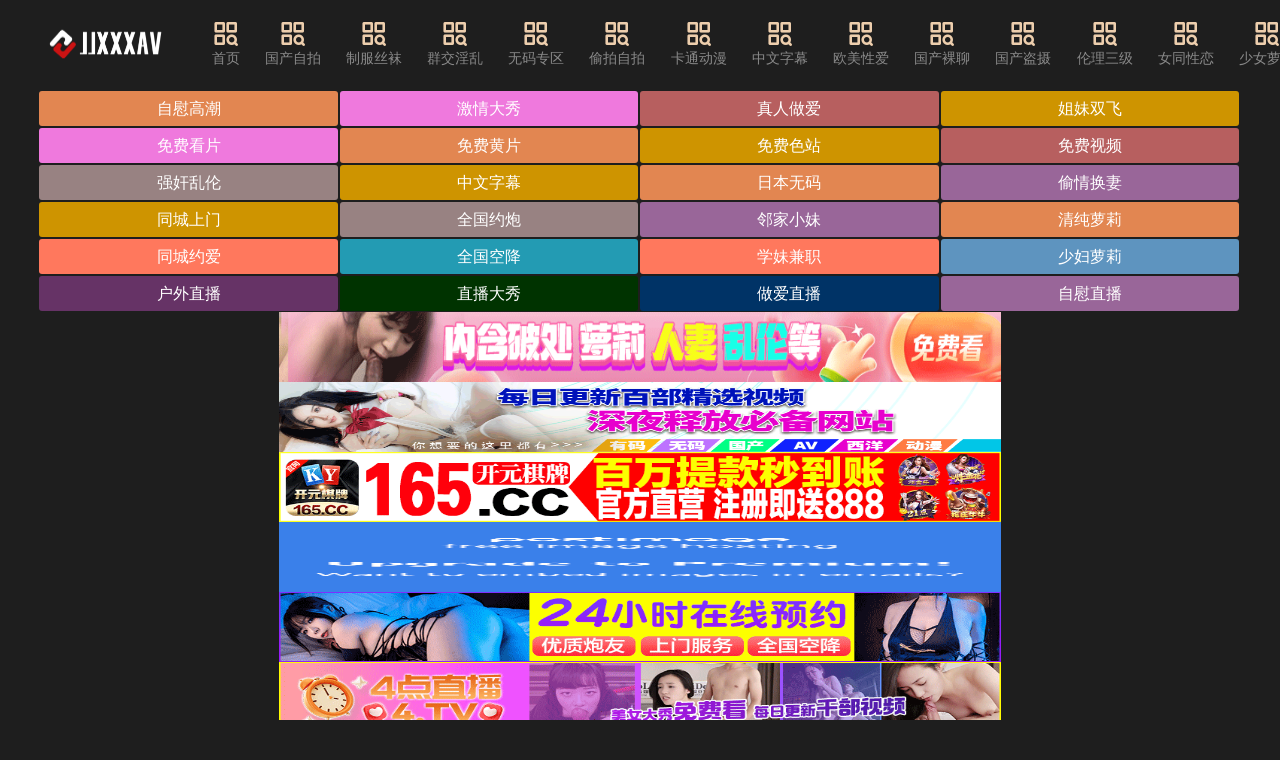

--- FILE ---
content_type: text/html; charset=UTF-8
request_url: http://www.kanweipai.com/u1ij/46365/
body_size: 11664
content:
<!DOCTYPE html><html lang="zh"><head><meta name="viewport" content="width=device-width, initial-scale=1, maximum-scale=1, user-scalable=no, minimal-ui" /><meta name="format-detection" content="telephone=no, email=no" /><meta name="mobile-web-app-capable" content="yes"><meta name="apple-mobile-web-app-capable" content="yes"><meta name="apple-touch-fullscreen" content="yes" /><meta name="apple-mobile-web-app-status-bar-style" content="black" /><meta name="applicable-device" content="pc,mobile" /><meta name="MobileOptimized" content="width"/><meta name="HandheldFriendly" content="true"/><meta name="full-screen" content="yes" /><meta name="browsermode" content="application" /><meta name="x5-fullscreen" content="true" /><meta name="x5-page-mode" content="app" /><meta name="renderer" content="webkit|ie-comp|ie-stand" /><title>&#26085;&#38889;&#26080;&#30721;&#118;&#105;&#112;&#45;&#22312;&#32447;&#35270;&#39057;&#40644;&#29255;&#45;&#32654;&#22269;&#22312;&#32447;&#27611;&#29255;&#32;&#45;&#32;&#74;&#74;&#88;&#88;&#88;&#65;&#86;</title><meta name="keywords" content="&#26085;&#38889;&#26080;&#30721;&#118;&#105;&#112;&#44;&#22312;&#32447;&#35270;&#39057;&#40644;&#29255;&#44;&#32654;&#22269;&#22312;&#32447;&#27611;&#29255;&#44;&#25104;&#20154;&#33394;&#31449;&#44;&#22312;&#32447;&#35270;&#39057;&#44;&#20122;&#27954;&#26080;&#30721;&#44;&#26085;&#26412;&#65;&#86;&#44;&#27431;&#32654;&#28608;&#24773;&#44;&#22269;&#20135;&#33258;&#25293;&#44;&#26368;&#26032;&#72;&#35270;&#39057;&#44;&#25104;&#20154;&#44;&#40644;&#33394;&#35270;&#39057;&#44;&#74;&#74;&#88;&#88;&#88;&#65;&#86;"><meta name="description" content="&#25104;&#20154;&#33394;&#31449;&#44;&#22312;&#32447;&#35270;&#39057;&#44;&#26085;&#26412;&#65;&#86;&#44;&#22269;&#20135;&#33258;&#25293;&#26085;&#38889;&#26080;&#30721;&#118;&#105;&#112;&#44;&#22312;&#32447;&#35270;&#39057;&#40644;&#29255;&#44;&#32654;&#22269;&#22312;&#32447;&#27611;&#29255;&#44;&#22312;&#32447;&#35270;&#39057;"><link rel="icon" href="/template/default1/static/tubiao/favicon.ico" type="image/x-icon"><link rel="stylesheet" href="/template/default1/static/css/iconfont.css" type="text/css" media="all"><link rel="preload" href="/template/default1/static/fonts/iconfont.woff2" as="font" type="font/woff2" crossorigin="anonymous"><link rel="stylesheet" href="/template/default1/static/css/iconfont_1.css" type="text/css" media="all"><link rel="stylesheet" href="/template/default1/static/css/swiper-4.2.2.min.css" type="text/css" media="all"><link rel="stylesheet" href="/template/default1/static/css/txui.min.css" type="text/css" media="all"><link rel="stylesheet" href="/template/default1/static/css/style.css" type="text/css" media="all"><link rel="stylesheet" href="/template/default1/static/css/tc.css" type="text/css" media="all"><script src="/template/default1/static/js/swiper-4.2.2.min.js"></script><script src="/template/default1/static/js/jquery.js"></script><script src="/template/default1/static/js/jquery.autocomplete.js"></script><script src="/template/default1/static/js/jquery-3.6.0.min.js"></script><script src="/template/default1/static/js/jquery.lazyload.js"></script><script> $(function() { $("img.lazy").lazyload(); }); </script></head><body><div class="123 tx-wide"><div class=" 123 header tx-flex-hc 123"><a href="javascript:history.go(-1);" class="header-return tx-c2 f-16 tx-flex-sh hide 123"><i class="iconfont icon-zuoyou1"></i>返回</a><div class=" 123 logo tx-flex-sh mr3em 123"><a href="/" title="JJXXXAV"><img src="/static/img/nrbs.png" alt="JJXXXAV"></a></div><ul class="nav tx-flex-sh tx-flex-hc mr3em padhide 123"><li><a href='/' target="_blank"><i class='iconfont icon-fenlei'></i>首页</a></li><li><a href='/t10p1.html'><i class='iconfont icon-fenlei'></i>&#22269;&#20135;&#33258;&#25293;</a></li><li><a href='/t1p1.html'><i class='iconfont icon-fenlei'></i>&#21046;&#26381;&#19997;&#34972;</a></li><li><a href='/t2p1.html'><i class='iconfont icon-fenlei'></i>&#32676;&#20132;&#28139;&#20081;</a></li><li><a href='/t3p1.html'><i class='iconfont icon-fenlei'></i>&#26080;&#30721;&#19987;&#21306;</a></li><li><a href='/t4p1.html'><i class='iconfont icon-fenlei'></i>&#20599;&#25293;&#33258;&#25293;</a></li><li><a href='/t5p1.html'><i class='iconfont icon-fenlei'></i>&#21345;&#36890;&#21160;&#28459;</a></li><li><a href='/t6p1.html'><i class='iconfont icon-fenlei'></i>&#20013;&#25991;&#23383;&#24149;</a></li><li><a href='/t7p1.html'><i class='iconfont icon-fenlei'></i>&#27431;&#32654;&#24615;&#29233;</a></li><li><a href='/t9p1.html'><i class='iconfont icon-fenlei'></i>&#22269;&#20135;&#35064;&#32842;</a></li><li><a href='/t11p1.html'><i class='iconfont icon-fenlei'></i>&#22269;&#20135;&#30423;&#25668;</a></li><li><a href='/t12p1.html'><i class='iconfont icon-fenlei'></i>&#20262;&#29702;&#19977;&#32423;</a></li><li><a href='/t13p1.html'><i class='iconfont icon-fenlei'></i>&#22899;&#21516;&#24615;&#24651;</a></li><li><a href='/t14p1.html'><i class='iconfont icon-fenlei'></i>&#23569;&#22899;&#33821;&#33673;</a></li><li><a href='/t15p1.html'><i class='iconfont icon-fenlei'></i>&#20154;&#22934;&#31995;&#21015;</a></li><li><a href='/t16p1.html'><i class='iconfont icon-fenlei'></i>&#34394;&#25311;&#86;&#82;</a></li></ul><a href="javascript:;" class="search-on pchide 123"><i class="iconfont icon-sousuo tx-flex-sh f-22"></i>输入关键词</a><div class=" 123 search-box tx-flex-gr mr3em po-r 123"><form id="searchForm" method="GET" action="" class="tx-flex-hc po-r"><i class="iconfont icon-sousuo tx-flex-sh f-22"></i><input type="text" id="searchInput" class="tx-input tx-flex-gr" name="search" placeholder="搜索影视..." value="" required><button class="tx-btn tx-flex-sh" type="submit">搜索</button></form><script> document.getElementById('searchForm').onsubmit = function(event) { event.preventDefault(); var searchQuery = encodeURIComponent(document.getElementById('searchInput').value.trim()); window.location.href = "/search/" + searchQuery + "_1.html"; }; </script><a href="javascript:;" class="pchide search-off"><i class="iconfont icon-cha tx-c2 f-26"></i></a></div></div><div class=" 123 wap-nav-box pchide mb10 123"><ul class="nav tx-flex-hc wap-roll f-16 tx-flex-gr"><li ><a href="/">首页</a></li><li><a href='/t10p1.html' target="_blank">&#22269;&#20135;&#33258;&#25293;</a></li><li><a href='/t1p1.html' target="_blank">&#21046;&#26381;&#19997;&#34972;</a></li><li><a href='/t2p1.html' target="_blank">&#32676;&#20132;&#28139;&#20081;</a></li><li><a href='/t3p1.html' target="_blank">&#26080;&#30721;&#19987;&#21306;</a></li><li><a href='/t4p1.html' target="_blank">&#20599;&#25293;&#33258;&#25293;</a></li><li><a href='/t5p1.html' target="_blank">&#21345;&#36890;&#21160;&#28459;</a></li><li><a href='/t6p1.html' target="_blank">&#20013;&#25991;&#23383;&#24149;</a></li><li><a href='/t7p1.html' target="_blank">&#27431;&#32654;&#24615;&#29233;</a></li><li><a href='/t9p1.html' target="_blank">&#22269;&#20135;&#35064;&#32842;</a></li><li><a href='/t11p1.html' target="_blank">&#22269;&#20135;&#30423;&#25668;</a></li><li><a href='/t12p1.html' target="_blank">&#20262;&#29702;&#19977;&#32423;</a></li><li><a href='/t13p1.html' target="_blank">&#22899;&#21516;&#24615;&#24651;</a></li><li><a href='/t14p1.html' target="_blank">&#23569;&#22899;&#33821;&#33673;</a></li><li><a href='/t15p1.html' target="_blank">&#20154;&#22934;&#31995;&#21015;</a></li><li><a href='/t16p1.html' target="_blank">&#34394;&#25311;&#86;&#82;</a></li></ul><a href='javascript:;' class='nav-on lh-1 ml10 tx-flex-sh'><i class='iconfont icon-caidanzhankai tx-c2 f-30'></i></a></div><div class=" 123 wap-nav-info 123"><div class=" 123 tx-flex-hc pd15 123"><span class="tx-c2 tx-flex-sh f-18">导航菜单</span><a href="/" title="JJXXXAV" class="wap-nav-logo tx-flex-gr tx-flex-wc"><img src="/template/default1/static/picture/logo.png" alt="JJXXXAV"></a><a href="javascript:;" class="nav-off tx-flex-sh lh-1"><i class="iconfont icon-cha tx-c2 f-26"></i></a></div><hr class="tx-hr"><div class=' 123 pd15 123'><ul class="custom-nav-style"><li><a href='/t10p1.html' target="_blank"><i class='iconfont icon-livetop'></i>&#22269;&#20135;&#33258;&#25293;</a></li><li><a href='/t1p1.html' target="_blank"><i class='iconfont icon-livetop'></i>&#21046;&#26381;&#19997;&#34972;</a></li><li><a href='/t2p1.html' target="_blank"><i class='iconfont icon-livetop'></i>&#32676;&#20132;&#28139;&#20081;</a></li><li><a href='/t3p1.html' target="_blank"><i class='iconfont icon-livetop'></i>&#26080;&#30721;&#19987;&#21306;</a></li><li><a href='/t4p1.html' target="_blank"><i class='iconfont icon-livetop'></i>&#20599;&#25293;&#33258;&#25293;</a></li><li><a href='/t5p1.html' target="_blank"><i class='iconfont icon-livetop'></i>&#21345;&#36890;&#21160;&#28459;</a></li><li><a href='/t6p1.html' target="_blank"><i class='iconfont icon-livetop'></i>&#20013;&#25991;&#23383;&#24149;</a></li><li><a href='/t7p1.html' target="_blank"><i class='iconfont icon-livetop'></i>&#27431;&#32654;&#24615;&#29233;</a></li><li><a href='/t9p1.html' target="_blank"><i class='iconfont icon-livetop'></i>&#22269;&#20135;&#35064;&#32842;</a></li><li><a href='/t11p1.html' target="_blank"><i class='iconfont icon-livetop'></i>&#22269;&#20135;&#30423;&#25668;</a></li><li><a href='/t12p1.html' target="_blank"><i class='iconfont icon-livetop'></i>&#20262;&#29702;&#19977;&#32423;</a></li><li><a href='/t13p1.html' target="_blank"><i class='iconfont icon-livetop'></i>&#22899;&#21516;&#24615;&#24651;</a></li><li><a href='/t14p1.html' target="_blank"><i class='iconfont icon-livetop'></i>&#23569;&#22899;&#33821;&#33673;</a></li><li><a href='/t15p1.html' target="_blank"><i class='iconfont icon-livetop'></i>&#20154;&#22934;&#31995;&#21015;</a></li><li><a href='/t16p1.html' target="_blank"><i class='iconfont icon-livetop'></i>&#34394;&#25311;&#86;&#82;</a></li><li><a href="/search/&#21333;&#30007;_1.html" target="_blank"><i class='iconfont icon-remen-copy1'></i>&#21333;&#30007;</a></li><li><a href="/search/&#24040;&#20083;_1.html" target="_blank"><i class='iconfont icon-remen-copy1'></i>&#24040;&#20083;</a></li><li><a href="/search/&#24188;&#22899;_1.html" target="_blank"><i class='iconfont icon-remen-copy1'></i>&#24188;&#22899;</a></li><li><a href="/search/&#39292;&#24178;&#22992;&#22992;_1.html" target="_blank"><i class='iconfont icon-remen-copy1'></i>&#39292;&#24178;&#22992;&#22992;</a></li><li><a href="/search/&#23110;&#23110;_1.html" target="_blank"><i class='iconfont icon-remen-copy1'></i>&#23110;&#23110;</a></li><li><a href="/search/&#21534;&#31934;_1.html" target="_blank"><i class='iconfont icon-remen-copy1'></i>&#21534;&#31934;</a></li><li><a href="/search/&#75;&#84;&#86;_1.html" target="_blank"><i class='iconfont icon-remen-copy1'></i>&#75;&#84;&#86;</a></li><li><a href="/search/&#24773;&#20387;_1.html" target="_blank"><i class='iconfont icon-remen-copy1'></i>&#24773;&#20387;</a></li><li><a href="/search/&#21534;&#31934;_1.html" target="_blank"><i class='iconfont icon-remen-copy1'></i>&#21534;&#31934;</a></li><li><a href="/search/&#23567;&#23016;&#23376;_1.html" target="_blank"><i class='iconfont icon-remen-copy1'></i>&#23567;&#23016;&#23376;</a></li><li><a href="/search/&#21776;&#20271;&#34382;_1.html" target="_blank"><i class='iconfont icon-remen-copy1'></i>&#21776;&#20271;&#34382;</a></li><li><a href="/search/&#29788;&#20285;_1.html" target="_blank"><i class='iconfont icon-remen-copy1'></i>&#29788;&#20285;</a></li><li><a href="/search/&#97;&#115;&#109;&#114;_1.html" target="_blank"><i class='iconfont icon-remen-copy1'></i>&#97;&#115;&#109;&#114;</a></li><li><a href="/search/&#31119;&#21033;&#23020;_1.html" target="_blank"><i class='iconfont icon-remen-copy1'></i>&#31119;&#21033;&#23020;</a></li><li><a href="/search/&#20986;&#36712;_1.html" target="_blank"><i class='iconfont icon-remen-copy1'></i>&#20986;&#36712;</a></li><li><a href="/search/&#32923;&#20132;_1.html" target="_blank"><i class='iconfont icon-remen-copy1'></i>&#32923;&#20132;</a></li><li><a href="/search/&#27827;&#21271;&#24425;&#33457;_1.html" target="_blank"><i class='iconfont icon-remen-copy1'></i>&#27827;&#21271;&#24425;&#33457;</a></li><li><a href="/search/&#19968;&#33457;_1.html" target="_blank"><i class='iconfont icon-remen-copy1'></i>&#19968;&#33457;</a></li><li><a href="/search/&#26408;&#32819;_1.html" target="_blank"><i class='iconfont icon-remen-copy1'></i>&#26408;&#32819;</a></li><li><a href="/search/&#20804;&#22969;_1.html" target="_blank"><i class='iconfont icon-remen-copy1'></i>&#20804;&#22969;</a></li><li><a href="/search/&#38271;&#33151;_1.html" target="_blank"><i class='iconfont icon-remen-copy1'></i>&#38271;&#33151;</a></li><li><a href="/search/&#26725;&#26412;&#39321;&#33756;_1.html" target="_blank"><i class='iconfont icon-remen-copy1'></i>&#26725;&#26412;&#39321;&#33756;</a></li><li><a href="/search/&#31958;&#24515;_1.html" target="_blank"><i class='iconfont icon-remen-copy1'></i>&#31958;&#24515;</a></li><li><a href="/search/&#19997;&#34972;_1.html" target="_blank"><i class='iconfont icon-remen-copy1'></i>&#19997;&#34972;</a></li><li><a href="/search/&#21516;&#23398;_1.html" target="_blank"><i class='iconfont icon-remen-copy1'></i>&#21516;&#23398;</a></li><li><a href="/search/&#27827;&#21271;_1.html" target="_blank"><i class='iconfont icon-remen-copy1'></i>&#27827;&#21271;</a></li><li><a href="/search/&#22992;&#24351;_1.html" target="_blank"><i class='iconfont icon-remen-copy1'></i>&#22992;&#24351;</a></li><li><a href="/search/&#33258;&#24944;_1.html" target="_blank"><i class='iconfont icon-remen-copy1'></i>&#33258;&#24944;</a></li><li><a href="/search/&#35825;&#24785;_1.html" target="_blank"><i class='iconfont icon-remen-copy1'></i>&#35825;&#24785;</a></li><li><a href="/search/&#23567;&#34542;&#33136;_1.html" target="_blank"><i class='iconfont icon-remen-copy1'></i>&#23567;&#34542;&#33136;</a></li><li><a href="/search/&#32905;&#19997;_1.html" target="_blank"><i class='iconfont icon-remen-copy1'></i>&#32905;&#19997;</a></li><li><a href="/search/&#25668;&#24433;&#24072;_1.html" target="_blank"><i class='iconfont icon-remen-copy1'></i>&#25668;&#24433;&#24072;</a></li><li><a href="/search/&#26085;&#26412;&#23569;&#22899;&#25353;&#25705;_1.html" target="_blank"><i class='iconfont icon-remen-copy1'></i>&#26085;&#26412;&#23569;&#22899;&#25353;&#25705;</a></li><li><a href="/search/&#36339;&#34507;_1.html" target="_blank"><i class='iconfont icon-remen-copy1'></i>&#36339;&#34507;</a></li><li><a href="/search/&#31881;&#23273;_1.html" target="_blank"><i class='iconfont icon-remen-copy1'></i>&#31881;&#23273;</a></li><li><a href="/search/&#21307;&#29983;_1.html" target="_blank"><i class='iconfont icon-remen-copy1'></i>&#21307;&#29983;</a></li><li><a href="/search/&#36718;&#22904;_1.html" target="_blank"><i class='iconfont icon-remen-copy1'></i>&#36718;&#22904;</a></li><li><a href="/search/&#25143;&#22806;_1.html" target="_blank"><i class='iconfont icon-remen-copy1'></i>&#25143;&#22806;</a></li><li><a href="/search/&#30524;&#38236;&#22969;_1.html" target="_blank"><i class='iconfont icon-remen-copy1'></i>&#30524;&#38236;&#22969;</a></li><li><a href="/search/&#27969;&#27735;_1.html" target="_blank"><i class='iconfont icon-remen-copy1'></i>&#27969;&#27735;</a></li><li><a href="/search/&#51;&#112;_1.html" target="_blank"><i class='iconfont icon-remen-copy1'></i>&#51;&#112;</a></li><li><a href="/search/&#23381;&#22919;_1.html" target="_blank"><i class='iconfont icon-remen-copy1'></i>&#23381;&#22919;</a></li><li><a href="/search/&#24378;&#22904;&#25104;&#20154;_1.html" target="_blank"><i class='iconfont icon-remen-copy1'></i>&#24378;&#22904;&#25104;&#20154;</a></li><li><a href="/search/&#21016;&#29605;_1.html" target="_blank"><i class='iconfont icon-remen-copy1'></i>&#21016;&#29605;</a></li><li><a href="/search/&#21488;&#28286;_1.html" target="_blank"><i class='iconfont icon-remen-copy1'></i>&#21488;&#28286;</a></li><li><a href="/search/&#35825;&#24785;_1.html" target="_blank"><i class='iconfont icon-remen-copy1'></i>&#35825;&#24785;</a></li><li><a href="/search/&#27931;&#20029;&#22612;_1.html" target="_blank"><i class='iconfont icon-remen-copy1'></i>&#27931;&#20029;&#22612;</a></li><li><a href="/search/&#22992;&#24351;_1.html" target="_blank"><i class='iconfont icon-remen-copy1'></i>&#22992;&#24351;</a></li><li><a href="/search/&#19968;&#33457;_1.html" target="_blank"><i class='iconfont icon-remen-copy1'></i>&#19968;&#33457;</a></li><li><a href="/search/&#32593;&#32418;_1.html" target="_blank"><i class='iconfont icon-remen-copy1'></i>&#32593;&#32418;</a></li><li><a href="/search/&#21452;&#39134;_1.html" target="_blank"><i class='iconfont icon-remen-copy1'></i>&#21452;&#39134;</a></li><li><a href="/search/&#26657;&#33457;_1.html" target="_blank"><i class='iconfont icon-remen-copy1'></i>&#26657;&#33457;</a></li><li><a href="/search/&#26657;&#33457;_1.html" target="_blank"><i class='iconfont icon-remen-copy1'></i>&#26657;&#33457;</a></li><li><a href="/search/&#29239;&#29239;_1.html" target="_blank"><i class='iconfont icon-remen-copy1'></i>&#29239;&#29239;</a></li><li><a href="/search/&#75;&#84;&#86;_1.html" target="_blank"><i class='iconfont icon-remen-copy1'></i>&#75;&#84;&#86;</a></li><li><a href="/search/&#28748;&#32928;_1.html" target="_blank"><i class='iconfont icon-remen-copy1'></i>&#28748;&#32928;</a></li><li><a href="/search/&#23588;&#29289;_1.html" target="_blank"><i class='iconfont icon-remen-copy1'></i>&#23588;&#29289;</a></li><li><a href="/search/&#34920;&#22969;_1.html" target="_blank"><i class='iconfont icon-remen-copy1'></i>&#34920;&#22969;</a></li><li><a href="/search/&#21046;&#26381;_1.html" target="_blank"><i class='iconfont icon-remen-copy1'></i>&#21046;&#26381;</a></li><li><a href="/search/&#23567;&#23453;_1.html" target="_blank"><i class='iconfont icon-remen-copy1'></i>&#23567;&#23453;</a></li><li><a href="/search/&#20844;&#20844;_1.html" target="_blank"><i class='iconfont icon-remen-copy1'></i>&#20844;&#20844;</a></li><li><a href="/search/&#32905;&#19997;_1.html" target="_blank"><i class='iconfont icon-remen-copy1'></i>&#32905;&#19997;</a></li><li><a href="/search/&#21512;&#38598;_1.html" target="_blank"><i class='iconfont icon-remen-copy1'></i>&#21512;&#38598;</a></li><li><a href="/search/&#40657;&#20154;_1.html" target="_blank"><i class='iconfont icon-remen-copy1'></i>&#40657;&#20154;</a></li><li><a href="/search/&#23398;&#26657;_1.html" target="_blank"><i class='iconfont icon-remen-copy1'></i>&#23398;&#26657;</a></li><li><a href="/search/&#19997;&#24062;&#25414;&#32465;_1.html" target="_blank"><i class='iconfont icon-remen-copy1'></i>&#19997;&#24062;&#25414;&#32465;</a></li><li><a href="/search/&#32769;&#26495;&#23064;_1.html" target="_blank"><i class='iconfont icon-remen-copy1'></i>&#32769;&#26495;&#23064;</a></li><li><a href="/search/&#25143;&#22806;_1.html" target="_blank"><i class='iconfont icon-remen-copy1'></i>&#25143;&#22806;</a></li><li><a href="/search/&#40635;&#35910;&#35270;&#39057;_1.html" target="_blank"><i class='iconfont icon-remen-copy1'></i>&#40635;&#35910;&#35270;&#39057;</a></li><li><a href="/search/&#26149;&#33647;_1.html" target="_blank"><i class='iconfont icon-remen-copy1'></i>&#26149;&#33647;</a></li><li><a href="/search/&#35825;&#24785;_1.html" target="_blank"><i class='iconfont icon-remen-copy1'></i>&#35825;&#24785;</a></li><li><a href="/search/&#26586;&#23376;&#29483;_1.html" target="_blank"><i class='iconfont icon-remen-copy1'></i>&#26586;&#23376;&#29483;</a></li><li><a href="/search/&#51;&#112;_1.html" target="_blank"><i class='iconfont icon-remen-copy1'></i>&#51;&#112;</a></li><li><a href="/search/&#24320;&#33502;_1.html" target="_blank"><i class='iconfont icon-remen-copy1'></i>&#24320;&#33502;</a></li><li><a href="/search/&#20799;&#23376;_1.html" target="_blank"><i class='iconfont icon-remen-copy1'></i>&#20799;&#23376;</a></li><li><a href="/search/&#21160;&#30011;_1.html" target="_blank"><i class='iconfont icon-remen-copy1'></i>&#21160;&#30011;</a></li><li><a href="/search/&#22806;&#22260;_1.html" target="_blank"><i class='iconfont icon-remen-copy1'></i>&#22806;&#22260;</a></li><li><a href="/search/&#29239;&#29239;_1.html" target="_blank"><i class='iconfont icon-remen-copy1'></i>&#29239;&#29239;</a></li><li><a href="/search/&#33285;&#22920;_1.html" target="_blank"><i class='iconfont icon-remen-copy1'></i>&#33285;&#22920;</a></li><li><a href="/search/&#26149;&#33647;_1.html" target="_blank"><i class='iconfont icon-remen-copy1'></i>&#26149;&#33647;</a></li><li><a href="/search/&#23398;&#22992;_1.html" target="_blank"><i class='iconfont icon-remen-copy1'></i>&#23398;&#22992;</a></li><li><a href="/search/&#23398;&#22992;_1.html" target="_blank"><i class='iconfont icon-remen-copy1'></i>&#23398;&#22992;</a></li><li><a href="/search/&#30041;&#23398;&#29983;_1.html" target="_blank"><i class='iconfont icon-remen-copy1'></i>&#30041;&#23398;&#29983;</a></li><li><a href="/search/&#19996;&#21271;_1.html" target="_blank"><i class='iconfont icon-remen-copy1'></i>&#19996;&#21271;</a></li><li><a href="/search/&#26080;&#22871;_1.html" target="_blank"><i class='iconfont icon-remen-copy1'></i>&#26080;&#22871;</a></li><li><a href="/search/&#30452;&#25773;_1.html" target="_blank"><i class='iconfont icon-remen-copy1'></i>&#30452;&#25773;</a></li><li><a href="/search/&#20799;&#23219;_1.html" target="_blank"><i class='iconfont icon-remen-copy1'></i>&#20799;&#23219;</a></li><li><a href="/search/&#19977;&#32423;_1.html" target="_blank"><i class='iconfont icon-remen-copy1'></i>&#19977;&#32423;</a></li><li><a href="/search/&#21534;&#31934;_1.html" target="_blank"><i class='iconfont icon-remen-copy1'></i>&#21534;&#31934;</a></li><li><a href="/search/&#22812;&#34989;&#20799;&#23219;_1.html" target="_blank"><i class='iconfont icon-remen-copy1'></i>&#22812;&#34989;&#20799;&#23219;</a></li><li><a href="/search/&#26691;&#20035;&#26408;_1.html" target="_blank"><i class='iconfont icon-remen-copy1'></i>&#26691;&#20035;&#26408;</a></li><li><a href="/search/&#39640;&#36319;&#38795;_1.html" target="_blank"><i class='iconfont icon-remen-copy1'></i>&#39640;&#36319;&#38795;</a></li><li><a href="/search/&#36710;&#38663;_1.html" target="_blank"><i class='iconfont icon-remen-copy1'></i>&#36710;&#38663;</a></li><li><a href="/search/&#28145;&#30000;_1.html" target="_blank"><i class='iconfont icon-remen-copy1'></i>&#28145;&#30000;</a></li><li><a href="/search/&#19968;&#33457;_1.html" target="_blank"><i class='iconfont icon-remen-copy1'></i>&#19968;&#33457;</a></li><li><a href="/search/&#21518;&#20837;_1.html" target="_blank"><i class='iconfont icon-remen-copy1'></i>&#21518;&#20837;</a></li><li><a href="/search/&#25171;&#23617;&#32929;_1.html" target="_blank"><i class='iconfont icon-remen-copy1'></i>&#25171;&#23617;&#32929;</a></li><li><a href="/search/&#22812;&#34989;_1.html" target="_blank"><i class='iconfont icon-remen-copy1'></i>&#22812;&#34989;</a></li><li><a href="/search/&#33285;&#33285;_1.html" target="_blank"><i class='iconfont icon-remen-copy1'></i>&#33285;&#33285;</a></li><li><a href="/search/&#23567;&#23398;&#29983;_1.html" target="_blank"><i class='iconfont icon-remen-copy1'></i>&#23567;&#23398;&#29983;</a></li><li><a href="/search/&#26657;&#26381;_1.html" target="_blank"><i class='iconfont icon-remen-copy1'></i>&#26657;&#26381;</a></li><li><a href="/search/&#25805;&#36924;_1.html" target="_blank"><i class='iconfont icon-remen-copy1'></i>&#25805;&#36924;</a></li><li><a href="/search/&#27969;&#27735;_1.html" target="_blank"><i class='iconfont icon-remen-copy1'></i>&#27969;&#27735;</a></li><li><a href="/search/&#29239;&#29239;_1.html" target="_blank"><i class='iconfont icon-remen-copy1'></i>&#29239;&#29239;</a></li><li><a href="/search/&#19997;&#24062;&#25414;&#32465;_1.html" target="_blank"><i class='iconfont icon-remen-copy1'></i>&#19997;&#24062;&#25414;&#32465;</a></li><li><a href="/search/&#19976;&#27597;&#23064;_1.html" target="_blank"><i class='iconfont icon-remen-copy1'></i>&#19976;&#27597;&#23064;</a></li><li><a href="/search/&#25216;&#24072;_1.html" target="_blank"><i class='iconfont icon-remen-copy1'></i>&#25216;&#24072;</a></li><li><a href="/search/&#26408;&#32819;_1.html" target="_blank"><i class='iconfont icon-remen-copy1'></i>&#26408;&#32819;</a></li><li><a href="/search/&#32769;&#20844;_1.html" target="_blank"><i class='iconfont icon-remen-copy1'></i>&#32769;&#20844;</a></li><li><a href="/search/&#22823;&#26725;&#26410;&#20037;_1.html" target="_blank"><i class='iconfont icon-remen-copy1'></i>&#22823;&#26725;&#26410;&#20037;</a></li><li><a href="/search/&#23110;&#23110;_1.html" target="_blank"><i class='iconfont icon-remen-copy1'></i>&#23110;&#23110;</a></li><li><a href="/search/&#30153;&#25371;_1.html" target="_blank"><i class='iconfont icon-remen-copy1'></i>&#30153;&#25371;</a></li><li><a href="/search/&#23490;&#23518;_1.html" target="_blank"><i class='iconfont icon-remen-copy1'></i>&#23490;&#23518;</a></li><li><a href="/search/&#24352;&#27941;&#29788;_1.html" target="_blank"><i class='iconfont icon-remen-copy1'></i>&#24352;&#27941;&#29788;</a></li><li><a href="/search/&#39640;&#20013;_1.html" target="_blank"><i class='iconfont icon-remen-copy1'></i>&#39640;&#20013;</a></li><li><a href="/search/&#22793;&#24907;&#22885;&#27096;_1.html" target="_blank"><i class='iconfont icon-remen-copy1'></i>&#22793;&#24907;&#22885;&#27096;</a></li><li><a href="/search/&#21407;&#31070;_1.html" target="_blank"><i class='iconfont icon-remen-copy1'></i>&#21407;&#31070;</a></li><li><a href="/search/&#25216;&#24072;_1.html" target="_blank"><i class='iconfont icon-remen-copy1'></i>&#25216;&#24072;</a></li><li><a href="/search/&#25252;&#22763;_1.html" target="_blank"><i class='iconfont icon-remen-copy1'></i>&#25252;&#22763;</a></li><li><a href="/search/&#25512;&#27833;_1.html" target="_blank"><i class='iconfont icon-remen-copy1'></i>&#25512;&#27833;</a></li><li><a href="/search/&#20304;&#23665;&#29233;_1.html" target="_blank"><i class='iconfont icon-remen-copy1'></i>&#20304;&#23665;&#29233;</a></li><li><a href="/search/&#22993;&#22993;_1.html" target="_blank"><i class='iconfont icon-remen-copy1'></i>&#22993;&#22993;</a></li><li><a href="/search/&#25509;&#21563;_1.html" target="_blank"><i class='iconfont icon-remen-copy1'></i>&#25509;&#21563;</a></li><li><a href="/search/&#25749;_1.html" target="_blank"><i class='iconfont icon-remen-copy1'></i>&#25749;</a></li><li><a href="/search/&#28023;&#35282;_1.html" target="_blank"><i class='iconfont icon-remen-copy1'></i>&#28023;&#35282;</a></li><li><a href="/search/&#20013;&#25991;&#23383;&#24149;_1.html" target="_blank"><i class='iconfont icon-remen-copy1'></i>&#20013;&#25991;&#23383;&#24149;</a></li><li><a href="/search/&#38706;&#20986;_1.html" target="_blank"><i class='iconfont icon-remen-copy1'></i>&#38706;&#20986;</a></li><li><a href="/search/&#21741;_1.html" target="_blank"><i class='iconfont icon-remen-copy1'></i>&#21741;</a></li><li><a href="/search/&#30007;&#30007;_1.html" target="_blank"><i class='iconfont icon-remen-copy1'></i>&#30007;&#30007;</a></li><li><a href="/search/&#24378;&#25512;_1.html" target="_blank"><i class='iconfont icon-remen-copy1'></i>&#24378;&#25512;</a></li><li><a href="/search/&#21253;&#33216;&#35033;_1.html" target="_blank"><i class='iconfont icon-remen-copy1'></i>&#21253;&#33216;&#35033;</a></li><li><a href="/search/&#27169;&#29305;_1.html" target="_blank"><i class='iconfont icon-remen-copy1'></i>&#27169;&#29305;</a></li><li><a href="/search/&#25171;&#30005;&#35805;_1.html" target="_blank"><i class='iconfont icon-remen-copy1'></i>&#25171;&#30005;&#35805;</a></li><li><a href="/search/&#26143;&#31354;_1.html" target="_blank"><i class='iconfont icon-remen-copy1'></i>&#26143;&#31354;</a></li><li><a href="/search/&#21016;&#29605;_1.html" target="_blank"><i class='iconfont icon-remen-copy1'></i>&#21016;&#29605;</a></li><li><a href="/search/&#32905;&#19997;_1.html" target="_blank"><i class='iconfont icon-remen-copy1'></i>&#32905;&#19997;</a></li><li><a href="/search/&#28139;&#27442;_1.html" target="_blank"><i class='iconfont icon-remen-copy1'></i>&#28139;&#27442;</a></li><li><a href="/search/&#29087;&#22899;_1.html" target="_blank"><i class='iconfont icon-remen-copy1'></i>&#29087;&#22899;</a></li><li><a href="/search/&#27597;&#29399;_1.html" target="_blank"><i class='iconfont icon-remen-copy1'></i>&#27597;&#29399;</a></li><li><a href="/search/&#23731;&#27597;_1.html" target="_blank"><i class='iconfont icon-remen-copy1'></i>&#23731;&#27597;</a></li><li><a href="/search/&#27597;&#20083;_1.html" target="_blank"><i class='iconfont icon-remen-copy1'></i>&#27597;&#20083;</a></li><li><a href="/search/&#30153;&#25371;_1.html" target="_blank"><i class='iconfont icon-remen-copy1'></i>&#30153;&#25371;</a></li><li><a href="/search/&#21556;&#26790;&#26790;_1.html" target="_blank"><i class='iconfont icon-remen-copy1'></i>&#21556;&#26790;&#26790;</a></li><li><a href="/search/&#20016;&#28385;_1.html" target="_blank"><i class='iconfont icon-remen-copy1'></i>&#20016;&#28385;</a></li><li><a href="/search/&#26539;&#33457;&#24651;_1.html" target="_blank"><i class='iconfont icon-remen-copy1'></i>&#26539;&#33457;&#24651;</a></li><li><a href="/search/&#22788;&#22899;_1.html" target="_blank"><i class='iconfont icon-remen-copy1'></i>&#22788;&#22899;</a></li><li><a href="/search/&#25442;&#33080;_1.html" target="_blank"><i class='iconfont icon-remen-copy1'></i>&#25442;&#33080;</a></li><li><a href="/search/&#32905;&#19997;_1.html" target="_blank"><i class='iconfont icon-remen-copy1'></i>&#32905;&#19997;</a></li><li><a href="/search/&#23615;_1.html" target="_blank"><i class='iconfont icon-remen-copy1'></i>&#23615;</a></li><li><a href="/search/&#30524;&#38236;&#22969;_1.html" target="_blank"><i class='iconfont icon-remen-copy1'></i>&#30524;&#38236;&#22969;</a></li><li><a href="/search/&#30007;&#30007;_1.html" target="_blank"><i class='iconfont icon-remen-copy1'></i>&#30007;&#30007;</a></li><li><a href="/search/&#20570;&#29233;_1.html" target="_blank"><i class='iconfont icon-remen-copy1'></i>&#20570;&#29233;</a></li><li><a href="/search/&#22312;&#26657;_1.html" target="_blank"><i class='iconfont icon-remen-copy1'></i>&#22312;&#26657;</a></li><li><a href="/search/&#27931;&#20029;&#22612;_1.html" target="_blank"><i class='iconfont icon-remen-copy1'></i>&#27931;&#20029;&#22612;</a></li><li><a href="/search/&#19968;&#26412;&#36947;_1.html" target="_blank"><i class='iconfont icon-remen-copy1'></i>&#19968;&#26412;&#36947;</a></li><li><a href="/search/&#30333;&#27974;_1.html" target="_blank"><i class='iconfont icon-remen-copy1'></i>&#30333;&#27974;</a></li><li><a href="/search/&#25668;&#24433;&#24072;_1.html" target="_blank"><i class='iconfont icon-remen-copy1'></i>&#25668;&#24433;&#24072;</a></li><li><a href="/search/&#30456;&#27901;&#21335;&#30456;&#27901;&#21335;_1.html" target="_blank"><i class='iconfont icon-remen-copy1'></i>&#30456;&#27901;&#21335;&#30456;&#27901;&#21335;</a></li><li><a href="/search/&#38706;&#33080;_1.html" target="_blank"><i class='iconfont icon-remen-copy1'></i>&#38706;&#33080;</a></li><li><a href="/search/&#32032;&#20154;&#29087;&#22899;&#12490;&#12531;&#12497;_1.html" target="_blank"><i class='iconfont icon-remen-copy1'></i>&#32032;&#20154;&#29087;&#22899;&#12490;&#12531;&#12497;</a></li><li><a href="/search/&#32593;&#32418;_1.html" target="_blank"><i class='iconfont icon-remen-copy1'></i>&#32593;&#32418;</a></li><li><a href="/search/&#27431;&#32654;_1.html" target="_blank"><i class='iconfont icon-remen-copy1'></i>&#27431;&#32654;</a></li><li><a href="/search/&#27442;&#26395;_1.html" target="_blank"><i class='iconfont icon-remen-copy1'></i>&#27442;&#26395;</a></li><li><a href="/search/&#30041;&#23398;&#29983;_1.html" target="_blank"><i class='iconfont icon-remen-copy1'></i>&#30041;&#23398;&#29983;</a></li><li><a href="/search/&#40657;&#20154;_1.html" target="_blank"><i class='iconfont icon-remen-copy1'></i>&#40657;&#20154;</a></li><li><a href="/search/&#23567;&#34542;&#33136;_1.html" target="_blank"><i class='iconfont icon-remen-copy1'></i>&#23567;&#34542;&#33136;</a></li><li><a href="/search/&#30333;&#34972;_1.html" target="_blank"><i class='iconfont icon-remen-copy1'></i>&#30333;&#34972;</a></li><li><a href="/search/&#22827;&#22971;_1.html" target="_blank"><i class='iconfont icon-remen-copy1'></i>&#22827;&#22971;</a></li><li><a href="/search/&#20154;&#22971;_1.html" target="_blank"><i class='iconfont icon-remen-copy1'></i>&#20154;&#22971;</a></li><li><a href="/search/&#36275;&#20132;_1.html" target="_blank"><i class='iconfont icon-remen-copy1'></i>&#36275;&#20132;</a></li><li><a href="/search/&#21534;&#31934;_1.html" target="_blank"><i class='iconfont icon-remen-copy1'></i>&#21534;&#31934;</a></li><li><a href="/search/&#36275;&#20132;_1.html" target="_blank"><i class='iconfont icon-remen-copy1'></i>&#36275;&#20132;</a></li><li><a href="/search/&#28526;&#21561;_1.html" target="_blank"><i class='iconfont icon-remen-copy1'></i>&#28526;&#21561;</a></li><li><a href="/search/&#20892;&#26449;_1.html" target="_blank"><i class='iconfont icon-remen-copy1'></i>&#20892;&#26449;</a></li><li><a href="/search/&#21046;&#26381;_1.html" target="_blank"><i class='iconfont icon-remen-copy1'></i>&#21046;&#26381;</a></li><li><a href="/search/&#25512;&#29305;_1.html" target="_blank"><i class='iconfont icon-remen-copy1'></i>&#25512;&#29305;</a></li><li><a href="/search/&#21488;&#28286;_1.html" target="_blank"><i class='iconfont icon-remen-copy1'></i>&#21488;&#28286;</a></li><li><a href="/search/&#22899;&#24615;&#21521;_1.html" target="_blank"><i class='iconfont icon-remen-copy1'></i>&#22899;&#24615;&#21521;</a></li><li><a href="/search/&#27442;&#26395;_1.html" target="_blank"><i class='iconfont icon-remen-copy1'></i>&#27442;&#26395;</a></li><li><a href="/search/&#39321;&#28207;&#19977;&#32423;_1.html" target="_blank"><i class='iconfont icon-remen-copy1'></i>&#39321;&#28207;&#19977;&#32423;</a></li><li><a href="/search/&#24378;&#22904;&#25104;&#20154;_1.html" target="_blank"><i class='iconfont icon-remen-copy1'></i>&#24378;&#22904;&#25104;&#20154;</a></li><li><a href="/search/&#20599;&#24773;_1.html" target="_blank"><i class='iconfont icon-remen-copy1'></i>&#20599;&#24773;</a></li><li><a href="/search/&#33258;&#25293;_1.html" target="_blank"><i class='iconfont icon-remen-copy1'></i>&#33258;&#25293;</a></li><li><a href="/search/&#23016;&#22920;_1.html" target="_blank"><i class='iconfont icon-remen-copy1'></i>&#23016;&#22920;</a></li><li><a href="/search/&#26080;&#20462;&#27491;_1.html" target="_blank"><i class='iconfont icon-remen-copy1'></i>&#26080;&#20462;&#27491;</a></li><li><a href="/search/&#27597;&#29399;_1.html" target="_blank"><i class='iconfont icon-remen-copy1'></i>&#27597;&#29399;</a></li><li><a href="/search/&#39640;&#20013;_1.html" target="_blank"><i class='iconfont icon-remen-copy1'></i>&#39640;&#20013;</a></li><li><a href="/search/&#22899;&#29579;_1.html" target="_blank"><i class='iconfont icon-remen-copy1'></i>&#22899;&#29579;</a></li><li><a href="/search/&#22899;&#24615;&#21521;_1.html" target="_blank"><i class='iconfont icon-remen-copy1'></i>&#22899;&#24615;&#21521;</a></li><li><a href="/search/&#24352;&#27941;&#29788;_1.html" target="_blank"><i class='iconfont icon-remen-copy1'></i>&#24352;&#27941;&#29788;</a></li><li><a href="/search/&#20599;&#25293;_1.html" target="_blank"><i class='iconfont icon-remen-copy1'></i>&#20599;&#25293;</a></li><li><a href="/search/&#20083;_1.html" target="_blank"><i class='iconfont icon-remen-copy1'></i>&#20083;</a></li><li><a href="/search/&#22899;&#20166;_1.html" target="_blank"><i class='iconfont icon-remen-copy1'></i>&#22899;&#20166;</a></li><li><a href="/search/&#26085;&#26412;&#23569;&#22899;&#25353;&#25705;_1.html" target="_blank"><i class='iconfont icon-remen-copy1'></i>&#26085;&#26412;&#23569;&#22899;&#25353;&#25705;</a></li><li><a href="/search/&#23615;_1.html" target="_blank"><i class='iconfont icon-remen-copy1'></i>&#23615;</a></li><li><a href="/search/&#36275;&#28020;_1.html" target="_blank"><i class='iconfont icon-remen-copy1'></i>&#36275;&#28020;</a></li><li><a href="/search/&#31119;&#21033;&#23020;_1.html" target="_blank"><i class='iconfont icon-remen-copy1'></i>&#31119;&#21033;&#23020;</a></li><li><a href="/search/&#38144;&#21806;_1.html" target="_blank"><i class='iconfont icon-remen-copy1'></i>&#38144;&#21806;</a></li><li><a href="/search/&#32676;&#112;_1.html" target="_blank"><i class='iconfont icon-remen-copy1'></i>&#32676;&#112;</a></li><li><a href="/search/&#27597;&#29399;_1.html" target="_blank"><i class='iconfont icon-remen-copy1'></i>&#27597;&#29399;</a></li><li><a href="/search/&#38706;&#33080;_1.html" target="_blank"><i class='iconfont icon-remen-copy1'></i>&#38706;&#33080;</a></li><li><a href="/search/&#26085;&#26412;&#23569;&#22899;&#25353;&#25705;_1.html" target="_blank"><i class='iconfont icon-remen-copy1'></i>&#26085;&#26412;&#23569;&#22899;&#25353;&#25705;</a></li><li><a href="/search/&#40635;&#37221;&#37221;_1.html" target="_blank"><i class='iconfont icon-remen-copy1'></i>&#40635;&#37221;&#37221;</a></li><li><a href="/search/&#21514;&#24102;_1.html" target="_blank"><i class='iconfont icon-remen-copy1'></i>&#21514;&#24102;</a></li><li><a href="/search/&#22823;&#22902;_1.html" target="_blank"><i class='iconfont icon-remen-copy1'></i>&#22823;&#22902;</a></li><li><a href="/search/&#21475;&#20132;_1.html" target="_blank"><i class='iconfont icon-remen-copy1'></i>&#21475;&#20132;</a></li><li><a href="/search/&#20599;&#25293;_1.html" target="_blank"><i class='iconfont icon-remen-copy1'></i>&#20599;&#25293;</a></li><li><a href="/search/&#26497;&#21697;_1.html" target="_blank"><i class='iconfont icon-remen-copy1'></i>&#26497;&#21697;</a></li><li><a href="/search/&#25277;&#25616;_1.html" target="_blank"><i class='iconfont icon-remen-copy1'></i>&#25277;&#25616;</a></li><li><a href="/search/&#26657;&#26381;_1.html" target="_blank"><i class='iconfont icon-remen-copy1'></i>&#26657;&#26381;</a></li><li><a href="/search/&#20570;&#26379;&#21451;_1.html" target="_blank"><i class='iconfont icon-remen-copy1'></i>&#20570;&#26379;&#21451;</a></li><li><a href="/search/&#38889;&#22269;&#38480;&#21046;&#32423;_1.html" target="_blank"><i class='iconfont icon-remen-copy1'></i>&#38889;&#22269;&#38480;&#21046;&#32423;</a></li><li><a href="/search/&#21518;&#20837;_1.html" target="_blank"><i class='iconfont icon-remen-copy1'></i>&#21518;&#20837;</a></li><li><a href="/search/&#23068;&#23068;_1.html" target="_blank"><i class='iconfont icon-remen-copy1'></i>&#23068;&#23068;</a></li><li><a href="/search/&#21307;&#29983;_1.html" target="_blank"><i class='iconfont icon-remen-copy1'></i>&#21307;&#29983;</a></li><li><a href="/search/&#22793;&#24907;&#22885;&#27096;_1.html" target="_blank"><i class='iconfont icon-remen-copy1'></i>&#22793;&#24907;&#22885;&#27096;</a></li><li><a href="/search/&#21160;&#28459;_1.html" target="_blank"><i class='iconfont icon-remen-copy1'></i>&#21160;&#28459;</a></li><li><a href="/search/&#30524;&#38236;&#22969;_1.html" target="_blank"><i class='iconfont icon-remen-copy1'></i>&#30524;&#38236;&#22969;</a></li><li><a href="/search/&#37051;&#23621;_1.html" target="_blank"><i class='iconfont icon-remen-copy1'></i>&#37051;&#23621;</a></li><li><a href="/search/&#30007;&#30007;_1.html" target="_blank"><i class='iconfont icon-remen-copy1'></i>&#30007;&#30007;</a></li><li><a href="/search/&#28526;&#21561;_1.html" target="_blank"><i class='iconfont icon-remen-copy1'></i>&#28526;&#21561;</a></li><li><a href="/search/&#25331;&#20132;_1.html" target="_blank"><i class='iconfont icon-remen-copy1'></i>&#25331;&#20132;</a></li><li><a href="/search/&#75;&#84;&#86;_1.html" target="_blank"><i class='iconfont icon-remen-copy1'></i>&#75;&#84;&#86;</a></li><li><a href="/search/&#20304;&#23665;&#29233;_1.html" target="_blank"><i class='iconfont icon-remen-copy1'></i>&#20304;&#23665;&#29233;</a></li><li><a href="/search/&#21733;&#21733;_1.html" target="_blank"><i class='iconfont icon-remen-copy1'></i>&#21733;&#21733;</a></li><li><a href="/search/&#26725;&#26412;&#26377;&#33756;_1.html" target="_blank"><i class='iconfont icon-remen-copy1'></i>&#26725;&#26412;&#26377;&#33756;</a></li><li><a href="/search/&#22899;&#24615;&#21521;_1.html" target="_blank"><i class='iconfont icon-remen-copy1'></i>&#22899;&#24615;&#21521;</a></li><li><a href="/search/&#19979;&#29677;_1.html" target="_blank"><i class='iconfont icon-remen-copy1'></i>&#19979;&#29677;</a></li><li><a href="/search/&#31934;&#19996;_1.html" target="_blank"><i class='iconfont icon-remen-copy1'></i>&#31934;&#19996;</a></li><li><a href="/search/&#32654;&#22899;_1.html" target="_blank"><i class='iconfont icon-remen-copy1'></i>&#32654;&#22899;</a></li><li><a href="/search/&#33258;&#24944;_1.html" target="_blank"><i class='iconfont icon-remen-copy1'></i>&#33258;&#24944;</a></li><li><a href="/search/&#24576;&#23381;_1.html" target="_blank"><i class='iconfont icon-remen-copy1'></i>&#24576;&#23381;</a></li><li><a href="/search/&#28165;&#32431;_1.html" target="_blank"><i class='iconfont icon-remen-copy1'></i>&#28165;&#32431;</a></li><li><a href="/search/&#20304;&#23665;&#29233;_1.html" target="_blank"><i class='iconfont icon-remen-copy1'></i>&#20304;&#23665;&#29233;</a></li><li><a href="/search/&#36710;&#38663;_1.html" target="_blank"><i class='iconfont icon-remen-copy1'></i>&#36710;&#38663;</a></li><li><a href="/search/&#33258;&#24944;_1.html" target="_blank"><i class='iconfont icon-remen-copy1'></i>&#33258;&#24944;</a></li><li><a href="/search/&#20599;&#24773;_1.html" target="_blank"><i class='iconfont icon-remen-copy1'></i>&#20599;&#24773;</a></li><li><a href="/search/&#20799;&#23376;_1.html" target="_blank"><i class='iconfont icon-remen-copy1'></i>&#20799;&#23376;</a></li><li><a href="/search/&#40657;&#26408;&#32819;_1.html" target="_blank"><i class='iconfont icon-remen-copy1'></i>&#40657;&#26408;&#32819;</a></li><li><a href="/search/&#26080;&#20462;&#27491;_1.html" target="_blank"><i class='iconfont icon-remen-copy1'></i>&#26080;&#20462;&#27491;</a></li><li><a href="/search/&#28287;&#36924;_1.html" target="_blank"><i class='iconfont icon-remen-copy1'></i>&#28287;&#36924;</a></li><li><a href="/search/&#30495;&#23454;_1.html" target="_blank"><i class='iconfont icon-remen-copy1'></i>&#30495;&#23454;</a></li><li><a href="/search/&#21516;&#20107;_1.html" target="_blank"><i class='iconfont icon-remen-copy1'></i>&#21516;&#20107;</a></li><li><a href="/search/&#21464;&#24577;_1.html" target="_blank"><i class='iconfont icon-remen-copy1'></i>&#21464;&#24577;</a></li><li><a href="/search/&#21160;&#28459;_1.html" target="_blank"><i class='iconfont icon-remen-copy1'></i>&#21160;&#28459;</a></li><li><a href="/search/&#31934;&#19996;_1.html" target="_blank"><i class='iconfont icon-remen-copy1'></i>&#31934;&#19996;</a></li><li><a href="/search/&#31119;&#21033;&#23020;_1.html" target="_blank"><i class='iconfont icon-remen-copy1'></i>&#31119;&#21033;&#23020;</a></li><li><a href="/search/&#32676;&#112;_1.html" target="_blank"><i class='iconfont icon-remen-copy1'></i>&#32676;&#112;</a></li><li><a href="/search/&#30005;&#36710;_1.html" target="_blank"><i class='iconfont icon-remen-copy1'></i>&#30005;&#36710;</a></li><li><a href="/search/&#21271;&#26465;&#40635;&#22915;_1.html" target="_blank"><i class='iconfont icon-remen-copy1'></i>&#21271;&#26465;&#40635;&#22915;</a></li><li><a href="/search/&#27597;&#29399;_1.html" target="_blank"><i class='iconfont icon-remen-copy1'></i>&#27597;&#29399;</a></li><li><a href="/search/&#25935;&#24863;_1.html" target="_blank"><i class='iconfont icon-remen-copy1'></i>&#25935;&#24863;</a></li><li><a href="/search/&#27442;&#26395;_1.html" target="_blank"><i class='iconfont icon-remen-copy1'></i>&#27442;&#26395;</a></li><li><a href="/search/&#32654;&#22899;_1.html" target="_blank"><i class='iconfont icon-remen-copy1'></i>&#32654;&#22899;</a></li><li><a href="/search/&#27874;&#22810;&#37326;&#32467;&#34915;_1.html" target="_blank"><i class='iconfont icon-remen-copy1'></i>&#27874;&#22810;&#37326;&#32467;&#34915;</a></li><li><a href="/search/&#20420;&#32599;&#26031;_1.html" target="_blank"><i class='iconfont icon-remen-copy1'></i>&#20420;&#32599;&#26031;</a></li><li><a href="/search/&#22899;&#21516;_1.html" target="_blank"><i class='iconfont icon-remen-copy1'></i>&#22899;&#21516;</a></li><li><a href="/search/&#27442;&#26395;_1.html" target="_blank"><i class='iconfont icon-remen-copy1'></i>&#27442;&#26395;</a></li><li><a href="/search/&#23068;&#23068;_1.html" target="_blank"><i class='iconfont icon-remen-copy1'></i>&#23068;&#23068;</a></li><li><a href="/search/&#25805;&#25105;_1.html" target="_blank"><i class='iconfont icon-remen-copy1'></i>&#25805;&#25105;</a></li><li><a href="/search/&#26143;&#31354;_1.html" target="_blank"><i class='iconfont icon-remen-copy1'></i>&#26143;&#31354;</a></li><li><a href="/search/&#20081;&#20262;_1.html" target="_blank"><i class='iconfont icon-remen-copy1'></i>&#20081;&#20262;</a></li><li><a href="/search/&#25945;&#24072;_1.html" target="_blank"><i class='iconfont icon-remen-copy1'></i>&#25945;&#24072;</a></li><li><a href="/search/&#27931;&#20029;&#22612;_1.html" target="_blank"><i class='iconfont icon-remen-copy1'></i>&#27931;&#20029;&#22612;</a></li><li><a href="/search/&#21452;&#39134;_1.html" target="_blank"><i class='iconfont icon-remen-copy1'></i>&#21452;&#39134;</a></li><li><a href="/search/&#24615;&#27442;_1.html" target="_blank"><i class='iconfont icon-remen-copy1'></i>&#24615;&#27442;</a></li><li><a href="/search/&#33258;&#25293;_1.html" target="_blank"><i class='iconfont icon-remen-copy1'></i>&#33258;&#25293;</a></li><li><a href="/search/&#23398;&#22969;_1.html" target="_blank"><i class='iconfont icon-remen-copy1'></i>&#23398;&#22969;</a></li><li><a href="/search/&#20570;&#26379;&#21451;_1.html" target="_blank"><i class='iconfont icon-remen-copy1'></i>&#20570;&#26379;&#21451;</a></li><li><a href="/search/&#29609;&#20598;&#22992;&#22992;_1.html" target="_blank"><i class='iconfont icon-remen-copy1'></i>&#29609;&#20598;&#22992;&#22992;</a></li><li><a href="/search/&#30005;&#35805;_1.html" target="_blank"><i class='iconfont icon-remen-copy1'></i>&#30005;&#35805;</a></li><li><a href="/search/&#25277;&#25554;_1.html" target="_blank"><i class='iconfont icon-remen-copy1'></i>&#25277;&#25554;</a></li><li><a href="/search/&#21333;&#30007;_1.html" target="_blank"><i class='iconfont icon-remen-copy1'></i>&#21333;&#30007;</a></li><li><a href="/search/&#23016;&#22920;_1.html" target="_blank"><i class='iconfont icon-remen-copy1'></i>&#23016;&#22920;</a></li><li><a href="/search/&#20869;&#23556;_1.html" target="_blank"><i class='iconfont icon-remen-copy1'></i>&#20869;&#23556;</a></li><li><a href="/search/&#26586;&#23376;&#29483;_1.html" target="_blank"><i class='iconfont icon-remen-copy1'></i>&#26586;&#23376;&#29483;</a></li><li><a href="/search/&#27874;&#22810;&#37326;&#32467;&#34915;_1.html" target="_blank"><i class='iconfont icon-remen-copy1'></i>&#27874;&#22810;&#37326;&#32467;&#34915;</a></li><li><a href="/search/&#20013;&#22269;&#32769;&#29087;&#22899;_1.html" target="_blank"><i class='iconfont icon-remen-copy1'></i>&#20013;&#22269;&#32769;&#29087;&#22899;</a></li><li><a href="/search/&#25442;&#33080;_1.html" target="_blank"><i class='iconfont icon-remen-copy1'></i>&#25442;&#33080;</a></li><li><a href="/search/&#31881;&#26408;&#32819;_1.html" target="_blank"><i class='iconfont icon-remen-copy1'></i>&#31881;&#26408;&#32819;</a></li><li><a href="/search/&#23490;&#23518;_1.html" target="_blank"><i class='iconfont icon-remen-copy1'></i>&#23490;&#23518;</a></li><li><a href="/search/&#39640;&#20013;_1.html" target="_blank"><i class='iconfont icon-remen-copy1'></i>&#39640;&#20013;</a></li><li><a href="/search/&#24351;&#24351;_1.html" target="_blank"><i class='iconfont icon-remen-copy1'></i>&#24351;&#24351;</a></li><li><a href="/search/&#36339;&#34507;_1.html" target="_blank"><i class='iconfont icon-remen-copy1'></i>&#36339;&#34507;</a></li><li><a href="/search/&#40635;&#37221;&#37221;_1.html" target="_blank"><i class='iconfont icon-remen-copy1'></i>&#40635;&#37221;&#37221;</a></li><li><a href="/search/&#21016;&#35799;&#35799;_1.html" target="_blank"><i class='iconfont icon-remen-copy1'></i>&#21016;&#35799;&#35799;</a></li><li><a href="/search/&#20307;&#32946;&#29983;_1.html" target="_blank"><i class='iconfont icon-remen-copy1'></i>&#20307;&#32946;&#29983;</a></li><li><a href="/search/&#25749;_1.html" target="_blank"><i class='iconfont icon-remen-copy1'></i>&#25749;</a></li><li><a href="/search/&#31192;&#20070;_1.html" target="_blank"><i class='iconfont icon-remen-copy1'></i>&#31192;&#20070;</a></li><li><a href="/search/&#28526;&#21943;_1.html" target="_blank"><i class='iconfont icon-remen-copy1'></i>&#28526;&#21943;</a></li><li><a href="/search/&#24040;&#20083;_1.html" target="_blank"><i class='iconfont icon-remen-copy1'></i>&#24040;&#20083;</a></li><li><a href="/search/&#31119;&#21033;&#23020;_1.html" target="_blank"><i class='iconfont icon-remen-copy1'></i>&#31119;&#21033;&#23020;</a></li><li><a href="/search/&#21475;&#20132;_1.html" target="_blank"><i class='iconfont icon-remen-copy1'></i>&#21475;&#20132;</a></li><li><a href="/search/&#115;&#109;_1.html" target="_blank"><i class='iconfont icon-remen-copy1'></i>&#115;&#109;</a></li><li><a href="/search/&#32511;&#24125;_1.html" target="_blank"><i class='iconfont icon-remen-copy1'></i>&#32511;&#24125;</a></li><li><a href="/search/&#25945;&#23460;_1.html" target="_blank"><i class='iconfont icon-remen-copy1'></i>&#25945;&#23460;</a></li><li><a href="/search/&#24576;&#23381;_1.html" target="_blank"><i class='iconfont icon-remen-copy1'></i>&#24576;&#23381;</a></li><li><a href="/search/&#30333;&#19997;_1.html" target="_blank"><i class='iconfont icon-remen-copy1'></i>&#30333;&#19997;</a></li><li><a href="/search/&#26292;&#21147;_1.html" target="_blank"><i class='iconfont icon-remen-copy1'></i>&#26292;&#21147;</a></li><li><a href="/search/&#97;&#115;&#109;&#114;_1.html" target="_blank"><i class='iconfont icon-remen-copy1'></i>&#97;&#115;&#109;&#114;</a></li><li><a href='javascript:;' class='nav-on lh-1 ml10 tx-flex-sh'><i class='iconfont icon-caidanzhankai tx-c2 f-30'></i>更多分类</a></li></ul></div></div><div class=" 123 ad_top"><script type="text/javascript" src="/ok/dingbuwenzi.script"></script><script type="text/javascript" src="/ok/zhongjian.script"></script></div><div class=' 123 pd15 123'><script type="text/javascript" src="/ok/flwz.script"></script><ul class="custom-nav-style"><li><a href='/t10p1.html' target="_blank"><i class='iconfont icon-livetop'></i>&#22269;&#20135;&#33258;&#25293;</a></li><li><a href='/t1p1.html' target="_blank"><i class='iconfont icon-livetop'></i>&#21046;&#26381;&#19997;&#34972;</a></li><li><a href='/t2p1.html' target="_blank"><i class='iconfont icon-livetop'></i>&#32676;&#20132;&#28139;&#20081;</a></li><li><a href='/t3p1.html' target="_blank"><i class='iconfont icon-livetop'></i>&#26080;&#30721;&#19987;&#21306;</a></li><li><a href='/t4p1.html' target="_blank"><i class='iconfont icon-livetop'></i>&#20599;&#25293;&#33258;&#25293;</a></li><li><a href='/t5p1.html' target="_blank"><i class='iconfont icon-livetop'></i>&#21345;&#36890;&#21160;&#28459;</a></li><li><a href='/t6p1.html' target="_blank"><i class='iconfont icon-livetop'></i>&#20013;&#25991;&#23383;&#24149;</a></li><li><a href='/t7p1.html' target="_blank"><i class='iconfont icon-livetop'></i>&#27431;&#32654;&#24615;&#29233;</a></li><li><a href='/t9p1.html' target="_blank"><i class='iconfont icon-livetop'></i>&#22269;&#20135;&#35064;&#32842;</a></li><li><a href='/t11p1.html' target="_blank"><i class='iconfont icon-livetop'></i>&#22269;&#20135;&#30423;&#25668;</a></li><li><a href='/t12p1.html' target="_blank"><i class='iconfont icon-livetop'></i>&#20262;&#29702;&#19977;&#32423;</a></li><li><a href='/t13p1.html' target="_blank"><i class='iconfont icon-livetop'></i>&#22899;&#21516;&#24615;&#24651;</a></li><li><a href='/t14p1.html' target="_blank"><i class='iconfont icon-livetop'></i>&#23569;&#22899;&#33821;&#33673;</a></li><li><a href='/t15p1.html' target="_blank"><i class='iconfont icon-livetop'></i>&#20154;&#22934;&#31995;&#21015;</a></li><li><a href='/t16p1.html' target="_blank"><i class='iconfont icon-livetop'></i>&#34394;&#25311;&#86;&#82;</a></li><li><a href='javascript:;' class='nav-on lh-1 ml10 tx-flex-sh'><i class='iconfont icon-caidanzhankai tx-c2 f-30'></i>更多分类</a></li></ul></div><h1 class="text-base lg:text-lg text-nord6 123">&#32654;&#22269;&#22312;&#32447;&#27611;&#29255;&#26085;&#38889;&#26080;&#30721;&#118;&#105;&#112;</h1><div class="123 mb10 123"><div class="123 tx-flex-col2 mb15 123"><strong class="f-18 tx-c2 123"><i class="iconfont icon-VIP"></i> &#21046;&#26381;&#19997;&#34972;</strong><a href="/t1p1.html" target="_blank" class="tx-c2">查看更多<i class="iconfont icon-zuoyou f-18"></i></a></div><div class="123 tab-bd"><div class="123 show on 123"><ul class="row row-space7 row-m-space7 tx-column-4 tx-column-m-2 123"><script type="text/javascript" src="/ok/splb.script"></script><li class="mb15 123"><a href="/t1p20251202v77353.html" class="img-box mb5 bo-r8 img-box-bg" data-ratio="60"><img class="lazy" data-original="https://fh.lbfh2025.com/upload/vod/2024/03/wyxlq2yd5ee.jpg" src="/template/default1/static/picture/loading.gif" alt="&amp;#57;&amp;#49;&amp;#22312;&amp;#32447;&amp;#20813;&amp;#36153;&amp;#30475;&amp;#22269;&amp;#20135;&amp;#31934;&amp;#21697;&amp;#32;&amp;#45;&amp;#32;&amp;#33394;&amp;#20262;&amp;#19987;&amp;#21306;&amp;#57;&amp;#55;&amp;#20013;&amp;#25991;&amp;#23383;&amp;#24149;"><span class="ico-left">&#21046;&#26381;&#19997;&#34972;</span></a><h2 class="rows-2 f-14"><a href="/t1p20251202v77353.html" title="&#57;&#49;&#22312;&#32447;&#20813;&#36153;&#30475;&#22269;&#20135;&#31934;&#21697;&#32;&#45;&#32;&#33394;&#20262;&#19987;&#21306;&#57;&#55;&#20013;&#25991;&#23383;&#24149;"> &#57;&#49;&#22312;&#32447;&#20813;&#36153;&#30475;&#22269;&#20135;&#31934;&#21697;&#32;&#45;&#32;&#33394;&#20262;&#19987;&#21306;&#57;&#55;&#20013;&#25991;&#23383;&#24149; </a></h2></li><li class="mb15 123"><a href="/t1p20251202v177381.html" class="img-box mb5 bo-r8 img-box-bg" data-ratio="60"><img class="lazy" data-original="https://fan.lefhao20250923.top/upload/vod/20250917-1/3d7b941f92f0c9843b2e6ecda2e432bd.jpg" src="/template/default1/static/picture/loading.gif" alt="&amp;#33394;&amp;#27442;&amp;#97;&amp;#86;&amp;#20108;&amp;#21306;&amp;#32;&amp;#45;&amp;#32;&amp;#65;&amp;#86;&amp;#22312;&amp;#32447;&amp;#26080;&amp;#30721;&amp;#31934;&amp;#21697;"><span class="ico-left">&#21046;&#26381;&#19997;&#34972;</span></a><h2 class="rows-2 f-14"><a href="/t1p20251202v177381.html" title="&#33394;&#27442;&#97;&#86;&#20108;&#21306;&#32;&#45;&#32;&#65;&#86;&#22312;&#32447;&#26080;&#30721;&#31934;&#21697;"> &#33394;&#27442;&#97;&#86;&#20108;&#21306;&#32;&#45;&#32;&#65;&#86;&#22312;&#32447;&#26080;&#30721;&#31934;&#21697; </a></h2></li><li class="mb15 123"><a href="/t1p20251202v52910.html" class="img-box mb5 bo-r8 img-box-bg" data-ratio="60"><img class="lazy" data-original="https://fh.lbfh2025.com/upload/vod/2022/09/eoqy5gew4lx.jpg" src="/template/default1/static/picture/loading.gif" alt="&amp;#40644;&amp;#33394;&amp;#19968;&amp;#21306;&amp;#22312;&amp;#32447;&amp;#35266;&amp;#30475;&amp;#32;&amp;#45;&amp;#32;&amp;#22312;&amp;#32447;&amp;#97;&amp;#105;&amp;#20813;&amp;#36153;&amp;#19968;&amp;#38190;&amp;#29983;&amp;#25104;"><span class="ico-left">&#21046;&#26381;&#19997;&#34972;</span></a><h2 class="rows-2 f-14"><a href="/t1p20251202v52910.html" title="&#40644;&#33394;&#19968;&#21306;&#22312;&#32447;&#35266;&#30475;&#32;&#45;&#32;&#22312;&#32447;&#97;&#105;&#20813;&#36153;&#19968;&#38190;&#29983;&#25104;"> &#40644;&#33394;&#19968;&#21306;&#22312;&#32447;&#35266;&#30475;&#32;&#45;&#32;&#22312;&#32447;&#97;&#105;&#20813;&#36153;&#19968;&#38190;&#29983;&#25104; </a></h2></li><li class="mb15 123"><a href="/t1p20251202v30673.html" class="img-box mb5 bo-r8 img-box-bg" data-ratio="60"><img class="lazy" data-original="https://fan.lefhao20250923.top/upload/vod/20210709-1/7c7761bd888b57a467aa5035b971c208.jpg" src="/template/default1/static/picture/loading.gif" alt="&amp;#20037;&amp;#33609;&amp;#20813;&amp;#36153;&amp;#97;&amp;#118;&amp;#22312;&amp;#32447;&amp;#32;&amp;#45;&amp;#32;&amp;#28608;&amp;#24773;&amp;#65;&amp;#86;&amp;#26080;&amp;#30721;"><span class="ico-left">&#21046;&#26381;&#19997;&#34972;</span></a><h2 class="rows-2 f-14"><a href="/t1p20251202v30673.html" title="&#20037;&#33609;&#20813;&#36153;&#97;&#118;&#22312;&#32447;&#32;&#45;&#32;&#28608;&#24773;&#65;&#86;&#26080;&#30721;"> &#20037;&#33609;&#20813;&#36153;&#97;&#118;&#22312;&#32447;&#32;&#45;&#32;&#28608;&#24773;&#65;&#86;&#26080;&#30721; </a></h2></li><li class="mb15 123"><a href="/t1p20251202v75505.html" class="img-box mb5 bo-r8 img-box-bg" data-ratio="60"><img class="lazy" data-original="https://fh.lbfh2025.com/upload/vod/2024/01/23jsv53t4yh.jpg" src="/template/default1/static/picture/loading.gif" alt="&amp;#19977;&amp;#32423;&amp;#24433;&amp;#29255;&amp;#65;&amp;#29255;&amp;#32;&amp;#45;&amp;#32;&amp;#23273;&amp;#33609;&amp;#20037;&amp;#20037;&amp;#20037;"><span class="ico-left">&#21046;&#26381;&#19997;&#34972;</span></a><h2 class="rows-2 f-14"><a href="/t1p20251202v75505.html" title="&#19977;&#32423;&#24433;&#29255;&#65;&#29255;&#32;&#45;&#32;&#23273;&#33609;&#20037;&#20037;&#20037;"> &#19977;&#32423;&#24433;&#29255;&#65;&#29255;&#32;&#45;&#32;&#23273;&#33609;&#20037;&#20037;&#20037; </a></h2></li><li class="mb15 123"><a href="/t1p20251202v123246.html" class="img-box mb5 bo-r8 img-box-bg" data-ratio="60"><img class="lazy" data-original="https://fan.lefhao20250923.top/20241130/Uunhsoqe/1.jpg" src="/template/default1/static/picture/loading.gif" alt="&amp;#26085;&amp;#38889;&amp;#65;&amp;#32423;&amp;#30005;&amp;#24433;&amp;#32;&amp;#45;&amp;#32;&amp;#27431;&amp;#32654;&amp;#20037;&amp;#20037;&amp;#20154;&amp;#20154;"><span class="ico-left">&#21046;&#26381;&#19997;&#34972;</span></a><h2 class="rows-2 f-14"><a href="/t1p20251202v123246.html" title="&#26085;&#38889;&#65;&#32423;&#30005;&#24433;&#32;&#45;&#32;&#27431;&#32654;&#20037;&#20037;&#20154;&#20154;"> &#26085;&#38889;&#65;&#32423;&#30005;&#24433;&#32;&#45;&#32;&#27431;&#32654;&#20037;&#20037;&#20154;&#20154; </a></h2></li><li class="mb15 123"><a href="/t1p20251202v1064.html" class="img-box mb5 bo-r8 img-box-bg" data-ratio="60"><img class="lazy" data-original="https://fh.lbfh2025.com/upload/vod/20200714/apkh136sopl.jpg" src="/template/default1/static/picture/loading.gif" alt="&amp;#40644;&amp;#33394;&amp;#25104;&amp;#20154;&amp;#35270;&amp;#39057;&amp;#32;&amp;#45;&amp;#32;&amp;#22825;&amp;#22825;&amp;#33394;&amp;#23448;&amp;#32593;"><span class="ico-left">&#21046;&#26381;&#19997;&#34972;</span></a><h2 class="rows-2 f-14"><a href="/t1p20251202v1064.html" title="&#40644;&#33394;&#25104;&#20154;&#35270;&#39057;&#32;&#45;&#32;&#22825;&#22825;&#33394;&#23448;&#32593;"> &#40644;&#33394;&#25104;&#20154;&#35270;&#39057;&#32;&#45;&#32;&#22825;&#22825;&#33394;&#23448;&#32593; </a></h2></li><li class="mb15 123"><a href="/t1p20251202v116907.html" class="img-box mb5 bo-r8 img-box-bg" data-ratio="60"><img class="lazy" data-original="https://fan.lefhao20250923.top/upload/vod/20241105-1/1eb06b597baa511412268ae08d7e28dc.jpg" src="/template/default1/static/picture/loading.gif" alt="&amp;#97;&amp;#86;&amp;#20813;&amp;#36153;&amp;#25773;&amp;#25918;&amp;#32;&amp;#45;&amp;#32;&amp;#25104;&amp;#20154;&amp;#24615;&amp;#29233;&amp;#30005;&amp;#36153;&amp;#20813;&amp;#36153;&amp;#35266;&amp;#30475;"><span class="ico-left">&#21046;&#26381;&#19997;&#34972;</span></a><h2 class="rows-2 f-14"><a href="/t1p20251202v116907.html" title="&#97;&#86;&#20813;&#36153;&#25773;&#25918;&#32;&#45;&#32;&#25104;&#20154;&#24615;&#29233;&#30005;&#36153;&#20813;&#36153;&#35266;&#30475;"> &#97;&#86;&#20813;&#36153;&#25773;&#25918;&#32;&#45;&#32;&#25104;&#20154;&#24615;&#29233;&#30005;&#36153;&#20813;&#36153;&#35266;&#30475; </a></h2></li><script type="text/javascript" src="/ok/splb.script"></script></ul></div></div></div><div class="123 mb10 123"><div class="123 tx-flex-col2 mb15 123"><strong class="f-18 tx-c2 123"><i class="iconfont icon-VIP"></i> &#20599;&#25293;&#33258;&#25293;</strong><a href="/t4p1.html" target="_blank" class="tx-c2">查看更多<i class="iconfont icon-zuoyou f-18"></i></a></div><div class="123 tab-bd"><div class="123 show on 123"><ul class="row row-space7 row-m-space7 tx-column-4 tx-column-m-2 123"><script type="text/javascript" src="/ok/splb.script"></script><li class="mb15 123"><a href="/t4p20251202v47144.html" class="img-box mb5 bo-r8 img-box-bg" data-ratio="60"><img class="lazy" data-original="https://fh.lbfh2025.com/upload/vod/2022/07/3qov0fndc1u.jpg" src="/template/default1/static/picture/loading.gif" alt="&amp;#26085;&amp;#38889;&amp;#25104;&amp;#20154;&amp;#26080;&amp;#30721;&amp;#31934;&amp;#21697;&amp;#32;&amp;#45;&amp;#32;&amp;#97;&amp;#118;&amp;#38738;&amp;#38738;&amp;#32593;&amp;#51;&amp;#22312;&amp;#32447;&amp;#30475;"><span class="ico-left">&#20599;&#25293;&#33258;&#25293;</span></a><h2 class="rows-2 f-14"><a href="/t4p20251202v47144.html" title="&#26085;&#38889;&#25104;&#20154;&#26080;&#30721;&#31934;&#21697;&#32;&#45;&#32;&#97;&#118;&#38738;&#38738;&#32593;&#51;&#22312;&#32447;&#30475;"> &#26085;&#38889;&#25104;&#20154;&#26080;&#30721;&#31934;&#21697;&#32;&#45;&#32;&#97;&#118;&#38738;&#38738;&#32593;&#51;&#22312;&#32447;&#30475; </a></h2></li><li class="mb15 123"><a href="/t4p20251202v157701.html" class="img-box mb5 bo-r8 img-box-bg" data-ratio="60"><img class="lazy" data-original="https://fan.lefhao20250923.top/upload/vod/20250520-1/4a63cb52709ac2eee1e2dd4c339b7c43.jpg" src="/template/default1/static/picture/loading.gif" alt="&amp;#20122;&amp;#24030;&amp;#25104;&amp;#20154;&amp;#22312;&amp;#32447;&amp;#26080;&amp;#30721;&amp;#32;&amp;#45;&amp;#32;&amp;#26085;&amp;#38889;&amp;#40644;&amp;#33394;&amp;#32508;&amp;#21512;"><span class="ico-left">&#20599;&#25293;&#33258;&#25293;</span></a><h2 class="rows-2 f-14"><a href="/t4p20251202v157701.html" title="&#20122;&#24030;&#25104;&#20154;&#22312;&#32447;&#26080;&#30721;&#32;&#45;&#32;&#26085;&#38889;&#40644;&#33394;&#32508;&#21512;"> &#20122;&#24030;&#25104;&#20154;&#22312;&#32447;&#26080;&#30721;&#32;&#45;&#32;&#26085;&#38889;&#40644;&#33394;&#32508;&#21512; </a></h2></li><li class="mb15 123"><a href="/t4p20251202v151717.html" class="img-box mb5 bo-r8 img-box-bg" data-ratio="60"><img class="lazy" data-original="https://fan.lefhao20250923.top/upload/vod/20250410-1/ea7bad1831494230038da749b045053c.jpg" src="/template/default1/static/picture/loading.gif" alt="&amp;#20813;&amp;#36153;&amp;#30475;&amp;#27431;&amp;#32654;&amp;#30495;&amp;#20154;&amp;#97;&amp;#97;&amp;#22823;&amp;#29255;&amp;#32;&amp;#45;&amp;#32;&amp;#22269;&amp;#20135;&amp;#25104;&amp;#20154;&amp;#20027;&amp;#25773;&amp;#31934;&amp;#21697;&amp;#35270;&amp;#39057;"><span class="ico-left">&#20599;&#25293;&#33258;&#25293;</span></a><h2 class="rows-2 f-14"><a href="/t4p20251202v151717.html" title="&#20813;&#36153;&#30475;&#27431;&#32654;&#30495;&#20154;&#97;&#97;&#22823;&#29255;&#32;&#45;&#32;&#22269;&#20135;&#25104;&#20154;&#20027;&#25773;&#31934;&#21697;&#35270;&#39057;"> &#20813;&#36153;&#30475;&#27431;&#32654;&#30495;&#20154;&#97;&#97;&#22823;&#29255;&#32;&#45;&#32;&#22269;&#20135;&#25104;&#20154;&#20027;&#25773;&#31934;&#21697;&#35270;&#39057; </a></h2></li><li class="mb15 123"><a href="/t4p20251202v52998.html" class="img-box mb5 bo-r8 img-box-bg" data-ratio="60"><img class="lazy" data-original="https://fh.lbfh2025.com/upload/vod/2022/09/vsdhlxxd213.jpg" src="/template/default1/static/picture/loading.gif" alt="&amp;#27431;&amp;#32654;&amp;#40644;&amp;#33394;&amp;#24433;&amp;#29255;&amp;#32;&amp;#45;&amp;#32;&amp;#27431;&amp;#32654;&amp;#22899;&amp;#20154;&amp;#19968;&amp;#32423;&amp;#25805;&amp;#36924;&amp;#29255;"><span class="ico-left">&#20599;&#25293;&#33258;&#25293;</span></a><h2 class="rows-2 f-14"><a href="/t4p20251202v52998.html" title="&#27431;&#32654;&#40644;&#33394;&#24433;&#29255;&#32;&#45;&#32;&#27431;&#32654;&#22899;&#20154;&#19968;&#32423;&#25805;&#36924;&#29255;"> &#27431;&#32654;&#40644;&#33394;&#24433;&#29255;&#32;&#45;&#32;&#27431;&#32654;&#22899;&#20154;&#19968;&#32423;&#25805;&#36924;&#29255; </a></h2></li><li class="mb15 123"><a href="/t4p20251202v118893.html" class="img-box mb5 bo-r8 img-box-bg" data-ratio="60"><img class="lazy" data-original="https://fan.lefhao20250923.top/upload/vod/20241116-1/72c92dc6c2f7d95bda0b47ffae2c8d0e.jpg" src="/template/default1/static/picture/loading.gif" alt="&amp;#33394;&amp;#27442;&amp;#33394;&amp;#27442;&amp;#20037;&amp;#20037;&amp;#32508;&amp;#21512;&amp;#32593;&amp;#32;&amp;#45;&amp;#32;&amp;#27431;&amp;#32654;&amp;#24615;&amp;#29983;&amp;#29233;&amp;#31119;&amp;#21033;&amp;#35270;&amp;#39057;"><span class="ico-left">&#20599;&#25293;&#33258;&#25293;</span></a><h2 class="rows-2 f-14"><a href="/t4p20251202v118893.html" title="&#33394;&#27442;&#33394;&#27442;&#20037;&#20037;&#32508;&#21512;&#32593;&#32;&#45;&#32;&#27431;&#32654;&#24615;&#29983;&#29233;&#31119;&#21033;&#35270;&#39057;"> &#33394;&#27442;&#33394;&#27442;&#20037;&#20037;&#32508;&#21512;&#32593;&#32;&#45;&#32;&#27431;&#32654;&#24615;&#29983;&#29233;&#31119;&#21033;&#35270;&#39057; </a></h2></li><li class="mb15 123"><a href="/t4p20251202v55317.html" class="img-box mb5 bo-r8 img-box-bg" data-ratio="60"><img class="lazy" data-original="https://fh.lbfh2025.com/upload/vod/2022/11/qctpsu0zd4h.jpg" src="/template/default1/static/picture/loading.gif" alt="&amp;#27431;&amp;#32654;&amp;#25104;&amp;#20154;&amp;#30005;&amp;#24433;&amp;#20813;&amp;#36153;&amp;#35266;&amp;#30475;&amp;#39640;&amp;#28165;&amp;#32;&amp;#45;&amp;#32;&amp;#27431;&amp;#27954;&amp;#20813;&amp;#36153;&amp;#26080;&amp;#30721;"><span class="ico-left">&#20599;&#25293;&#33258;&#25293;</span></a><h2 class="rows-2 f-14"><a href="/t4p20251202v55317.html" title="&#27431;&#32654;&#25104;&#20154;&#30005;&#24433;&#20813;&#36153;&#35266;&#30475;&#39640;&#28165;&#32;&#45;&#32;&#27431;&#27954;&#20813;&#36153;&#26080;&#30721;"> &#27431;&#32654;&#25104;&#20154;&#30005;&#24433;&#20813;&#36153;&#35266;&#30475;&#39640;&#28165;&#32;&#45;&#32;&#27431;&#27954;&#20813;&#36153;&#26080;&#30721; </a></h2></li><li class="mb15 123"><a href="/t4p20251202v299.html" class="img-box mb5 bo-r8 img-box-bg" data-ratio="60"><img class="lazy" data-original="https://fh.lbfh2025.com/upload/vod/20200727/akid037pl.jpg" src="/template/default1/static/picture/loading.gif" alt="&amp;#40644;&amp;#33394;&amp;#35270;&amp;#39057;&amp;#22823;&amp;#20840;&amp;#22312;&amp;#32447;&amp;#35266;&amp;#30475;&amp;#32;&amp;#45;&amp;#32;&amp;#26085;&amp;#38889;&amp;#31934;&amp;#21697;&amp;#20154;&amp;#22971;&amp;#97;&amp;#118;"><span class="ico-left">&#20599;&#25293;&#33258;&#25293;</span></a><h2 class="rows-2 f-14"><a href="/t4p20251202v299.html" title="&#40644;&#33394;&#35270;&#39057;&#22823;&#20840;&#22312;&#32447;&#35266;&#30475;&#32;&#45;&#32;&#26085;&#38889;&#31934;&#21697;&#20154;&#22971;&#97;&#118;"> &#40644;&#33394;&#35270;&#39057;&#22823;&#20840;&#22312;&#32447;&#35266;&#30475;&#32;&#45;&#32;&#26085;&#38889;&#31934;&#21697;&#20154;&#22971;&#97;&#118; </a></h2></li><li class="mb15 123"><a href="/t4p20251202v56682.html" class="img-box mb5 bo-r8 img-box-bg" data-ratio="60"><img class="lazy" data-original="https://fh.lbfh2025.com/upload/vod/2022/12/egfwkcrg0dj.jpg" src="/template/default1/static/picture/loading.gif" alt="&amp;#20154;&amp;#20154;&amp;#23556;&amp;#20154;&amp;#20154;&amp;#25554;&amp;#32;&amp;#45;&amp;#32;&amp;#19969;&amp;#39321;&amp;#20116;&amp;#26376;&amp;#28608;&amp;#24773;&amp;#20037;&amp;#20037;"><span class="ico-left">&#20599;&#25293;&#33258;&#25293;</span></a><h2 class="rows-2 f-14"><a href="/t4p20251202v56682.html" title="&#20154;&#20154;&#23556;&#20154;&#20154;&#25554;&#32;&#45;&#32;&#19969;&#39321;&#20116;&#26376;&#28608;&#24773;&#20037;&#20037;"> &#20154;&#20154;&#23556;&#20154;&#20154;&#25554;&#32;&#45;&#32;&#19969;&#39321;&#20116;&#26376;&#28608;&#24773;&#20037;&#20037; </a></h2></li><script type="text/javascript" src="/ok/splb.script"></script></ul></div></div></div><div class="123 mb10 123"><div class="123 tx-flex-col2 mb15 123"><strong class="f-18 tx-c2 123"><i class="iconfont icon-VIP"></i> &#22269;&#20135;&#33258;&#25293;</strong><a href="/t10p1.html" target="_blank" class="tx-c2">查看更多<i class="iconfont icon-zuoyou f-18"></i></a></div><div class="123 tab-bd"><div class="123 show on 123"><ul class="row row-space7 row-m-space7 tx-column-4 tx-column-m-2 123"><script type="text/javascript" src="/ok/splb.script"></script><li class="mb15 123"><a href="/t10p20251202v90537.html" class="img-box mb5 bo-r8 img-box-bg" data-ratio="60"><img class="lazy" data-original="https://fan.lefhao20250923.top/20240810/D9qkW7P1/1.jpg" src="/template/default1/static/picture/loading.gif" alt="&amp;#22823;&amp;#23617;&amp;#32929;&amp;#65;&amp;#86;&amp;#32;&amp;#45;&amp;#32;&amp;#22269;&amp;#20135;&amp;#31934;&amp;#21697;&amp;#45;&amp;#31532;&amp;#49;&amp;#39029;"><span class="ico-left">&#22269;&#20135;&#33258;&#25293;</span></a><h2 class="rows-2 f-14"><a href="/t10p20251202v90537.html" title="&#22823;&#23617;&#32929;&#65;&#86;&#32;&#45;&#32;&#22269;&#20135;&#31934;&#21697;&#45;&#31532;&#49;&#39029;"> &#22823;&#23617;&#32929;&#65;&#86;&#32;&#45;&#32;&#22269;&#20135;&#31934;&#21697;&#45;&#31532;&#49;&#39029; </a></h2></li><li class="mb15 123"><a href="/t10p20251202v114048.html" class="img-box mb5 bo-r8 img-box-bg" data-ratio="60"><img class="lazy" data-original="https://fan.lefhao20250923.top/upload/vod/20241024-1/8c95c6b273319a6c0d9c2fbba4d50732.jpg" src="/template/default1/static/picture/loading.gif" alt="&amp;#97;&amp;#118;&amp;#22825;&amp;#22530;&amp;#99;&amp;#111;&amp;#109;&amp;#32;&amp;#45;&amp;#32;&amp;#20122;&amp;#27954;&amp;#65;&amp;#118;&amp;#26080;&amp;#30721;&amp;#31934;&amp;#21697;&amp;#22269;&amp;#20135;&amp;#31934;&amp;#21697;&amp;#25104;&amp;#20154;"><span class="ico-left">&#22269;&#20135;&#33258;&#25293;</span></a><h2 class="rows-2 f-14"><a href="/t10p20251202v114048.html" title="&#97;&#118;&#22825;&#22530;&#99;&#111;&#109;&#32;&#45;&#32;&#20122;&#27954;&#65;&#118;&#26080;&#30721;&#31934;&#21697;&#22269;&#20135;&#31934;&#21697;&#25104;&#20154;"> &#97;&#118;&#22825;&#22530;&#99;&#111;&#109;&#32;&#45;&#32;&#20122;&#27954;&#65;&#118;&#26080;&#30721;&#31934;&#21697;&#22269;&#20135;&#31934;&#21697;&#25104;&#20154; </a></h2></li><li class="mb15 123"><a href="/t10p20251202v92687.html" class="img-box mb5 bo-r8 img-box-bg" data-ratio="60"><img class="lazy" data-original="https://fan.lefhao20250923.top/20240813/Im8O8PtP/1.jpg" src="/template/default1/static/picture/loading.gif" alt="&amp;#25104;&amp;#20154;&amp;#65;&amp;#86;&amp;#20013;&amp;#25991;&amp;#23383;&amp;#24149;&amp;#22312;&amp;#32447;&amp;#25773;&amp;#25918;&amp;#32;&amp;#45;&amp;#32;&amp;#20154;&amp;#20154;&amp;#35270;&amp;#39057;&amp;#32593;&amp;#26085;&amp;#38889;&amp;#32593;"><span class="ico-left">&#22269;&#20135;&#33258;&#25293;</span></a><h2 class="rows-2 f-14"><a href="/t10p20251202v92687.html" title="&#25104;&#20154;&#65;&#86;&#20013;&#25991;&#23383;&#24149;&#22312;&#32447;&#25773;&#25918;&#32;&#45;&#32;&#20154;&#20154;&#35270;&#39057;&#32593;&#26085;&#38889;&#32593;"> &#25104;&#20154;&#65;&#86;&#20013;&#25991;&#23383;&#24149;&#22312;&#32447;&#25773;&#25918;&#32;&#45;&#32;&#20154;&#20154;&#35270;&#39057;&#32593;&#26085;&#38889;&#32593; </a></h2></li><li class="mb15 123"><a href="/t10p20251202v126537.html" class="img-box mb5 bo-r8 img-box-bg" data-ratio="60"><img class="lazy" data-original="https://fan.lefhao20250923.top/20241123/W5namzdA/1.jpg" src="/template/default1/static/picture/loading.gif" alt="&amp;#20122;&amp;#27954;&amp;#65;&amp;#86;&amp;#26085;&amp;#38889;&amp;#65;&amp;#86;&amp;#22312;&amp;#32447;&amp;#32;&amp;#45;&amp;#32;&amp;#33021;&amp;#30475;&amp;#30340;&amp;#40644;&amp;#33394;&amp;#30005;&amp;#24433;"><span class="ico-left">&#22269;&#20135;&#33258;&#25293;</span></a><h2 class="rows-2 f-14"><a href="/t10p20251202v126537.html" title="&#20122;&#27954;&#65;&#86;&#26085;&#38889;&#65;&#86;&#22312;&#32447;&#32;&#45;&#32;&#33021;&#30475;&#30340;&#40644;&#33394;&#30005;&#24433;"> &#20122;&#27954;&#65;&#86;&#26085;&#38889;&#65;&#86;&#22312;&#32447;&#32;&#45;&#32;&#33021;&#30475;&#30340;&#40644;&#33394;&#30005;&#24433; </a></h2></li><li class="mb15 123"><a href="/t10p20251202v159802.html" class="img-box mb5 bo-r8 img-box-bg" data-ratio="60"><img class="lazy" data-original="https://fan.lefhao20250923.top/upload/vod/20250603-1/23a8c32d097a99d4bf77f2f65834ebe0.jpg" src="/template/default1/static/picture/loading.gif" alt="&amp;#55;&amp;#84;&amp;#97;&amp;#86;&amp;#22312;&amp;#32447;&amp;#32;&amp;#45;&amp;#32;&amp;#33394;&amp;#33394;&amp;#33394;&amp;#32508;&amp;#21512;&amp;#35270;&amp;#39057;"><span class="ico-left">&#22269;&#20135;&#33258;&#25293;</span></a><h2 class="rows-2 f-14"><a href="/t10p20251202v159802.html" title="&#55;&#84;&#97;&#86;&#22312;&#32447;&#32;&#45;&#32;&#33394;&#33394;&#33394;&#32508;&#21512;&#35270;&#39057;"> &#55;&#84;&#97;&#86;&#22312;&#32447;&#32;&#45;&#32;&#33394;&#33394;&#33394;&#32508;&#21512;&#35270;&#39057; </a></h2></li><li class="mb15 123"><a href="/t10p20251202v142603.html" class="img-box mb5 bo-r8 img-box-bg" data-ratio="60"><img class="lazy" data-original="https://fan.lefhao20250923.top/upload/vod/20250210-1/944255fa36beb20bfb0014b8f27a45b1.jpg" src="/template/default1/static/picture/loading.gif" alt="&amp;#40644;&amp;#33394;&amp;#19968;&amp;#21306;&amp;#20108;&amp;#32;&amp;#45;&amp;#32;&amp;#20122;&amp;#27954;&amp;#22270;&amp;#29255;&amp;#33394;&amp;#22270;"><span class="ico-left">&#22269;&#20135;&#33258;&#25293;</span></a><h2 class="rows-2 f-14"><a href="/t10p20251202v142603.html" title="&#40644;&#33394;&#19968;&#21306;&#20108;&#32;&#45;&#32;&#20122;&#27954;&#22270;&#29255;&#33394;&#22270;"> &#40644;&#33394;&#19968;&#21306;&#20108;&#32;&#45;&#32;&#20122;&#27954;&#22270;&#29255;&#33394;&#22270; </a></h2></li><li class="mb15 123"><a href="/t10p20251202v126634.html" class="img-box mb5 bo-r8 img-box-bg" data-ratio="60"><img class="lazy" data-original="https://fan.lefhao20250923.top/upload/vod/20241209-1/7d4a9a8e5c3c929d6b2eded0d82272bc.jpg" src="/template/default1/static/picture/loading.gif" alt="&amp;#65;&amp;#65;&amp;#26080;&amp;#30721;&amp;#22312;&amp;#32447;&amp;#32;&amp;#45;&amp;#32;&amp;#22269;&amp;#20135;&amp;#31934;&amp;#21697;&amp;#97;&amp;#118;&amp;#24433;&amp;#38498;"><span class="ico-left">&#22269;&#20135;&#33258;&#25293;</span></a><h2 class="rows-2 f-14"><a href="/t10p20251202v126634.html" title="&#65;&#65;&#26080;&#30721;&#22312;&#32447;&#32;&#45;&#32;&#22269;&#20135;&#31934;&#21697;&#97;&#118;&#24433;&#38498;"> &#65;&#65;&#26080;&#30721;&#22312;&#32447;&#32;&#45;&#32;&#22269;&#20135;&#31934;&#21697;&#97;&#118;&#24433;&#38498; </a></h2></li><li class="mb15 123"><a href="/t10p20251202v141911.html" class="img-box mb5 bo-r8 img-box-bg" data-ratio="60"><img class="lazy" data-original="https://fan.lefhao20250923.top/upload/vod/20250206-1/13757a18555a6b7002b8472646dd655f.jpg" src="/template/default1/static/picture/loading.gif" alt="&amp;#20037;&amp;#33609;&amp;#97;&amp;#118;&amp;#30005;&amp;#24433;&amp;#32;&amp;#45;&amp;#32;&amp;#39321;&amp;#34121;&amp;#24609;&amp;#32418;&amp;#38498;&amp;#27597;&amp;#20146;"><span class="ico-left">&#22269;&#20135;&#33258;&#25293;</span></a><h2 class="rows-2 f-14"><a href="/t10p20251202v141911.html" title="&#20037;&#33609;&#97;&#118;&#30005;&#24433;&#32;&#45;&#32;&#39321;&#34121;&#24609;&#32418;&#38498;&#27597;&#20146;"> &#20037;&#33609;&#97;&#118;&#30005;&#24433;&#32;&#45;&#32;&#39321;&#34121;&#24609;&#32418;&#38498;&#27597;&#20146; </a></h2></li><script type="text/javascript" src="/ok/splb.script"></script></ul></div></div></div><div class="123 mb10 123"><div class="123 tx-flex-col2 mb15 123"><strong class="f-18 tx-c2 123"><i class="iconfont icon-VIP"></i> &#22899;&#21516;&#24615;&#24651;</strong><a href="/t13p1.html" target="_blank" class="tx-c2">查看更多<i class="iconfont icon-zuoyou f-18"></i></a></div><div class="123 tab-bd"><div class="123 show on 123"><ul class="row row-space7 row-m-space7 tx-column-4 tx-column-m-2 123"><script type="text/javascript" src="/ok/splb.script"></script><li class="mb15 123"><a href="/t13p20251202v51186.html" class="img-box mb5 bo-r8 img-box-bg" data-ratio="60"><img class="lazy" data-original="https://fh.lbfh2025.com/upload/vod/2022/08/15glteadci3.jpg" src="/template/default1/static/picture/loading.gif" alt="&amp;#26377;&amp;#30721;&amp;#35270;&amp;#39057;&amp;#22312;&amp;#32447;&amp;#35266;&amp;#30475;&amp;#32;&amp;#45;&amp;#32;&amp;#19977;&amp;#32423;&amp;#29255;&amp;#40644;&amp;#33394;&amp;#30005;&amp;#24433;&amp;#32593;&amp;#31449;"><span class="ico-left">&#22899;&#21516;&#24615;&#24651;</span></a><h2 class="rows-2 f-14"><a href="/t13p20251202v51186.html" title="&#26377;&#30721;&#35270;&#39057;&#22312;&#32447;&#35266;&#30475;&#32;&#45;&#32;&#19977;&#32423;&#29255;&#40644;&#33394;&#30005;&#24433;&#32593;&#31449;"> &#26377;&#30721;&#35270;&#39057;&#22312;&#32447;&#35266;&#30475;&#32;&#45;&#32;&#19977;&#32423;&#29255;&#40644;&#33394;&#30005;&#24433;&#32593;&#31449; </a></h2></li><li class="mb15 123"><a href="/t13p20251202v45557.html" class="img-box mb5 bo-r8 img-box-bg" data-ratio="60"><img class="lazy" data-original="https://fh.lbfh2025.com/upload/vod/2022/06/r4k5sitbckw.jpg" src="/template/default1/static/picture/loading.gif" alt="&amp;#22269;&amp;#20135;&amp;#97;&amp;#19968;&amp;#32423;&amp;#30475;&amp;#19968;&amp;#38598;&amp;#32;&amp;#45;&amp;#32;&amp;#21487;&amp;#20197;&amp;#20813;&amp;#36153;&amp;#25773;&amp;#25918;&amp;#30340;&amp;#40644;&amp;#33394;&amp;#97;&amp;#32423;&amp;#35270;&amp;#39057;"><span class="ico-left">&#22899;&#21516;&#24615;&#24651;</span></a><h2 class="rows-2 f-14"><a href="/t13p20251202v45557.html" title="&#22269;&#20135;&#97;&#19968;&#32423;&#30475;&#19968;&#38598;&#32;&#45;&#32;&#21487;&#20197;&#20813;&#36153;&#25773;&#25918;&#30340;&#40644;&#33394;&#97;&#32423;&#35270;&#39057;"> &#22269;&#20135;&#97;&#19968;&#32423;&#30475;&#19968;&#38598;&#32;&#45;&#32;&#21487;&#20197;&#20813;&#36153;&#25773;&#25918;&#30340;&#40644;&#33394;&#97;&#32423;&#35270;&#39057; </a></h2></li><li class="mb15 123"><a href="/t13p20251202v92956.html" class="img-box mb5 bo-r8 img-box-bg" data-ratio="60"><img class="lazy" data-original="https://fan.lefhao20250923.top/upload/vod/20240814-1/03ad8a8c9c8cf0fcd00a142a3b60cc50.jpg" src="/template/default1/static/picture/loading.gif" alt="&amp;#20013;&amp;#22269;&amp;#30340;&amp;#40644;&amp;#33394;&amp;#35270;&amp;#39057;&amp;#22312;&amp;#32447;&amp;#35266;&amp;#30475;&amp;#32;&amp;#45;&amp;#32;&amp;#25104;&amp;#20154;&amp;#31934;&amp;#21697;&amp;#57;&amp;#49;"><span class="ico-left">&#22899;&#21516;&#24615;&#24651;</span></a><h2 class="rows-2 f-14"><a href="/t13p20251202v92956.html" title="&#20013;&#22269;&#30340;&#40644;&#33394;&#35270;&#39057;&#22312;&#32447;&#35266;&#30475;&#32;&#45;&#32;&#25104;&#20154;&#31934;&#21697;&#57;&#49;"> &#20013;&#22269;&#30340;&#40644;&#33394;&#35270;&#39057;&#22312;&#32447;&#35266;&#30475;&#32;&#45;&#32;&#25104;&#20154;&#31934;&#21697;&#57;&#49; </a></h2></li><li class="mb15 123"><a href="/t13p20251202v32316.html" class="img-box mb5 bo-r8 img-box-bg" data-ratio="60"><img class="lazy" data-original="https://fan.lefhao20250923.top/upload/vod/20210714-1/aec627032cfa1f116bb08a3576e169be.jpg" src="/template/default1/static/picture/loading.gif" alt="&amp;#40635;&amp;#35910;&amp;#65;&amp;#86;&amp;#32593;&amp;#22336;&amp;#32;&amp;#45;&amp;#32;&amp;#20122;&amp;#27954;&amp;#27611;&amp;#29255;&amp;#40644;&amp;#29255;&amp;#19968;&amp;#21306;&amp;#20108;&amp;#21306;"><span class="ico-left">&#22899;&#21516;&#24615;&#24651;</span></a><h2 class="rows-2 f-14"><a href="/t13p20251202v32316.html" title="&#40635;&#35910;&#65;&#86;&#32593;&#22336;&#32;&#45;&#32;&#20122;&#27954;&#27611;&#29255;&#40644;&#29255;&#19968;&#21306;&#20108;&#21306;"> &#40635;&#35910;&#65;&#86;&#32593;&#22336;&#32;&#45;&#32;&#20122;&#27954;&#27611;&#29255;&#40644;&#29255;&#19968;&#21306;&#20108;&#21306; </a></h2></li><li class="mb15 123"><a href="/t13p20251202v72083.html" class="img-box mb5 bo-r8 img-box-bg" data-ratio="60"><img class="lazy" data-original="https://fh.lbfh2025.com/upload/vod/2023/11/5jlsy0j2n5w.jpg" src="/template/default1/static/picture/loading.gif" alt="&amp;#21606;&amp;#21606;&amp;#22312;&amp;#32447;&amp;#35270;&amp;#39057;&amp;#32;&amp;#45;&amp;#32;&amp;#27431;&amp;#32654;&amp;#24615;&amp;#29233;&amp;#31934;&amp;#24425;&amp;#31119;&amp;#21033;"><span class="ico-left">&#22899;&#21516;&#24615;&#24651;</span></a><h2 class="rows-2 f-14"><a href="/t13p20251202v72083.html" title="&#21606;&#21606;&#22312;&#32447;&#35270;&#39057;&#32;&#45;&#32;&#27431;&#32654;&#24615;&#29233;&#31934;&#24425;&#31119;&#21033;"> &#21606;&#21606;&#22312;&#32447;&#35270;&#39057;&#32;&#45;&#32;&#27431;&#32654;&#24615;&#29233;&#31934;&#24425;&#31119;&#21033; </a></h2></li><li class="mb15 123"><a href="/t13p20251202v30714.html" class="img-box mb5 bo-r8 img-box-bg" data-ratio="60"><img class="lazy" data-original="https://fan.lefhao20250923.top/upload/vod/20210714-1/fda8fc023530904a164cb8776ea477b9.jpg" src="/template/default1/static/picture/loading.gif" alt="&amp;#57;&amp;#55;&amp;#25104;&amp;#20154;&amp;#30005;&amp;#24433;&amp;#32;&amp;#45;&amp;#32;&amp;#32654;&amp;#22269;&amp;#19968;&amp;#32423;&amp;#20154;&amp;#29233;"><span class="ico-left">&#22899;&#21516;&#24615;&#24651;</span></a><h2 class="rows-2 f-14"><a href="/t13p20251202v30714.html" title="&#57;&#55;&#25104;&#20154;&#30005;&#24433;&#32;&#45;&#32;&#32654;&#22269;&#19968;&#32423;&#20154;&#29233;"> &#57;&#55;&#25104;&#20154;&#30005;&#24433;&#32;&#45;&#32;&#32654;&#22269;&#19968;&#32423;&#20154;&#29233; </a></h2></li><li class="mb15 123"><a href="/t13p20251202v63268.html" class="img-box mb5 bo-r8 img-box-bg" data-ratio="60"><img class="lazy" data-original="https://fh.lbfh2025.com/upload/vod/2023/06/cwia5uyaser.jpg" src="/template/default1/static/picture/loading.gif" alt="&amp;#57;&amp;#55;&amp;#24178;&amp;#33394;&amp;#20116;&amp;#26376;&amp;#22825;&amp;#32;&amp;#45;&amp;#32;&amp;#32654;&amp;#22899;&amp;#22312;&amp;#32447;&amp;#20037;"><span class="ico-left">&#22899;&#21516;&#24615;&#24651;</span></a><h2 class="rows-2 f-14"><a href="/t13p20251202v63268.html" title="&#57;&#55;&#24178;&#33394;&#20116;&#26376;&#22825;&#32;&#45;&#32;&#32654;&#22899;&#22312;&#32447;&#20037;"> &#57;&#55;&#24178;&#33394;&#20116;&#26376;&#22825;&#32;&#45;&#32;&#32654;&#22899;&#22312;&#32447;&#20037; </a></h2></li><li class="mb15 123"><a href="/t13p20251202v70312.html" class="img-box mb5 bo-r8 img-box-bg" data-ratio="60"><img class="lazy" data-original="https://fh.lbfh2025.com/upload/vod/2023/10/tebv50haaxc.jpg" src="/template/default1/static/picture/loading.gif" alt="&amp;#32654;&amp;#22269;&amp;#20813;&amp;#36153;&amp;#25104;&amp;#20154;&amp;#32593;&amp;#22312;&amp;#32447;&amp;#35266;&amp;#30475;&amp;#35270;&amp;#39057;&amp;#32;&amp;#45;&amp;#32;&amp;#23548;&amp;#33322;&amp;#20837;&amp;#21475;&amp;#25104;&amp;#20154;"><span class="ico-left">&#22899;&#21516;&#24615;&#24651;</span></a><h2 class="rows-2 f-14"><a href="/t13p20251202v70312.html" title="&#32654;&#22269;&#20813;&#36153;&#25104;&#20154;&#32593;&#22312;&#32447;&#35266;&#30475;&#35270;&#39057;&#32;&#45;&#32;&#23548;&#33322;&#20837;&#21475;&#25104;&#20154;"> &#32654;&#22269;&#20813;&#36153;&#25104;&#20154;&#32593;&#22312;&#32447;&#35266;&#30475;&#35270;&#39057;&#32;&#45;&#32;&#23548;&#33322;&#20837;&#21475;&#25104;&#20154; </a></h2></li><script type="text/javascript" src="/ok/splb.script"></script></ul></div></div></div></div><div class="123 copy ta-c 123"><div class="123 tx-wide 123"><marquee> 本站热门搜索： <a href="/search/&#20037;&#33609;&#20813;&#36153;&#26032;&#36164;.html">&#20037;&#33609;&#20813;&#36153;&#26032;&#36164;</a> | <a href="/search/&#20122;&#27954;&#65;&#86;&#23548;&#33322;&#39318;&#39029;.html">&#20122;&#27954;&#65;&#86;&#23548;&#33322;&#39318;&#39029;</a> | <a href="/search/&#65;&#32423;&#20813;&#36153;&#40644;&#29255;.html">&#65;&#32423;&#20813;&#36153;&#40644;&#29255;</a> | <a href="/search/&#20037;&#20037;&#31934;&#21697;&#33394;&#22919;&#29087;&#22919;&#20016;&#28385;.html">&#20037;&#20037;&#31934;&#21697;&#33394;&#22919;&#29087;&#22919;&#20016;&#28385;</a> | <a href="/search/&#30495;&#30495;&#21452;&#20154;&#65;&#65;&#29255;&#35270;&#39057;.html">&#30495;&#30495;&#21452;&#20154;&#65;&#65;&#29255;&#35270;&#39057;</a> | <a href="/search/&#20154;&#20154;&#25805;&#20154;&#20154;&#22899;.html">&#20154;&#20154;&#25805;&#20154;&#20154;&#22899;</a> | <a href="/search/&#20154;&#20154;&#25805;&#25104;&#20154;&#22312;&#32447;.html">&#20154;&#20154;&#25805;&#25104;&#20154;&#22312;&#32447;</a> | <a href="/search/&#26085;&#26412;&#33394;&#33394;&#30005;&#24433;.html">&#26085;&#26412;&#33394;&#33394;&#30005;&#24433;</a> | <a href="/search/&#40644;&#33394;&#20844;&#21496;&#20813;&#36153;.html">&#40644;&#33394;&#20844;&#21496;&#20813;&#36153;</a> | <a href="/search/&#20037;&#33609;&#31934;&#21697;&#22312;&#32447;.html">&#20037;&#33609;&#31934;&#21697;&#22312;&#32447;</a> | <a href="/search/&#22235;&#23395;&#65;&#86;&#32593;.html">&#22235;&#23395;&#65;&#86;&#32593;</a> | <a href="/search/&#27431;&#32654;&#20122;&#27954;&#32508;&#21512;&#20116;&#26376;&#22825;&#20037;&#20037;.html">&#27431;&#32654;&#20122;&#27954;&#32508;&#21512;&#20116;&#26376;&#22825;&#20037;&#20037;</a> | <a href="/search/&#65;&#86;&#21943;&#27700;&#19968;&#21306;&#20108;&#21306;&#19977;&#21306;.html">&#65;&#86;&#21943;&#27700;&#19968;&#21306;&#20108;&#21306;&#19977;&#21306;</a> | <a href="/search/&#20122;&#27954;&#26080;&#30721;&#40644;&#33394;&#35270;&#39057;.html">&#20122;&#27954;&#26080;&#30721;&#40644;&#33394;&#35270;&#39057;</a> | <a href="/search/&#20116;&#26376;&#22825;&#33394;&#33394;&#25773;.html">&#20116;&#26376;&#22825;&#33394;&#33394;&#25773;</a> | <a href="/search/&#31934;&#21697;&#19977;&#32423;&#35270;&#39057;.html">&#31934;&#21697;&#19977;&#32423;&#35270;&#39057;</a> | <a href="/search/&#25104;&#20154;&#20122;&#27954;&#40644;&#33394;.html">&#25104;&#20154;&#20122;&#27954;&#40644;&#33394;</a> | <a href="/search/&#20122;&#27954;&#97;&#118;&#33258;&#25293;.html">&#20122;&#27954;&#97;&#118;&#33258;&#25293;</a> | <a href="/search/&#33394;&#21514;&#19997;&#32593;&#31449;.html">&#33394;&#21514;&#19997;&#32593;&#31449;</a> | <a href="/search/&#26080;&#30721;&#26080;&#35821;&#88;&#120;&#120;.html">&#26080;&#30721;&#26080;&#35821;&#88;&#120;&#120;</a> | </marquee><div><p><span class="tx-c2 123">广告合作(纸飞机)：</span><span style="color:#ff5b83">TG:</span></p><p><span class="tx-c2 123">地址发布(点击获取)：</span><span style="color:#ff5b83">jjxxxav.com[JJXXXAV]</span></p><p><span class="tx-c2 123">邮箱发布(点击发送)：</span><span style="color:#ff5b83">牢记本站域名wwww.jjxxxav.com谨防走失！</span></p></div><p><span class="tx-c2 123">&#37165;&#37325;&#32882;&#26126;&#65306;</span>&#26412;&#31449;&#26576;&#20123;&#20839;&#23481;&#21487;&#33021;&#19981;&#36969;&#26044;&#26410;&#25104;&#24180;&#20154;&#28687;&#35261;&#65292;&#22914;&#26524;&#24744;&#25152;&#22312;&#22283;&#23478;&#27861;&#20196;&#31105;&#27490;&#35370;&#21839;&#12289;&#25110;&#26410;&#28415;&#49;&#56;&#35531;&#38626;&#38283;&#26412;&#31449;&#65281;<br> &#26412;&#31449;&#27512;&#39006;&#28858;&#38480;&#21046;&#32026;&#12289;&#38480;&#23450;&#28858;&#25104;&#24180;&#32773;&#24050;&#20855;&#26377;&#23436;&#25972;&#34892;&#28858;&#33021;&#21147;&#19988;&#39000;&#25509;&#21463;&#26412;&#31449;&#20839;&#24433;&#38899;&#20839;&#23481;&#12289;&#21450;&#21508;&#38917;&#26781;&#27454;&#20043;&#32178;&#21451;&#25165;&#21487;&#28687;&#35261;&#12290;&#26412;&#31449;&#24405;&#20687;&#22343;&#30001;&#26412;&#31449;&#21407;&#21019;&#24405;&#21046;&#65292;&#26410;&#32463;&#20801;&#35768;&#31105;&#27490;&#36716;&#32;&#36733;&#21806;&#21334;&#65281;&#26412;&#31449;&#35270;&#39057;&#22343;&#19981;&#21547;&#20799;&#31461;&#20869;&#23481;&#65292;&#22914;&#26524;&#24744;&#21457;&#29616;&#26412;&#31449;&#30340;&#26576;&#20123;&#20869;&#23481;&#19981;&#21512;&#36866;&#65292;&#25110;&#32773;&#26576;&#32;&#20123;&#20869;&#23481;&#20405;&#29359;&#20102;&#24744;&#30340;&#30340;&#29256;&#26435;&#35831;&#32852;&#31995;&#25105;&#20204;&#21024;&#38500;&#65281; </p><p><span class="tx-c2 123">&#20799;&#31461;&#33394;&#24773;&#20030;&#25253;&#65306;</span>&#73;&#110;&#32;&#111;&#114;&#100;&#101;&#114;&#32;&#116;&#111;&#32;&#113;&#117;&#105;&#99;&#107;&#108;&#121;&#32;&#108;&#111;&#99;&#97;&#116;&#101;&#32;&#97;&#110;&#100;&#32;&#100;&#101;&#97;&#108;&#32;&#119;&#105;&#116;&#104;&#32;&#99;&#104;&#105;&#108;&#100;&#32;&#112;&#111;&#114;&#110;&#111;&#103;&#114;&#97;&#112;&#104;&#121;&#44;&#32;&#112;&#117;&#114;&#105;&#102;&#121;&#32;&#116;&#104;&#101;&#32;&#110;&#101;&#116;&#119;&#111;&#114;&#107;&#32;&#101;&#110;&#118;&#105;&#114;&#111;&#110;&#109;&#101;&#110;&#116;&#44;&#32;&#97;&#110;&#100;&#32;&#112;&#114;&#111;&#116;&#101;&#99;&#116;&#32;&#116;&#104;&#101;&#32;&#112;&#104;&#121;&#115;&#105;&#99;&#97;&#108;&#32;&#97;&#110;&#100;&#32;&#109;&#101;&#110;&#116;&#97;&#108;&#32;&#104;&#101;&#97;&#108;&#116;&#104;&#32;&#111;&#102;&#32;&#109;&#105;&#110;&#111;&#114;&#115;&#44;&#32;&#119;&#101;&#32;&#104;&#97;&#118;&#101;&#32;&#108;&#97;&#117;&#110;&#99;&#104;&#101;&#100;&#32;&#97;&#32;&#99;&#104;&#105;&#108;&#100;&#32;&#112;&#111;&#114;&#110;&#111;&#103;&#114;&#97;&#112;&#104;&#121;&#32;&#105;&#110;&#102;&#111;&#114;&#109;&#97;&#116;&#105;&#111;&#110;&#32;&#114;&#101;&#112;&#111;&#114;&#116;&#105;&#110;&#103;&#32;&#99;&#104;&#97;&#110;&#110;&#101;&#108;&#32;&#116;&#111;&#32;&#99;&#111;&#110;&#100;&#117;&#99;&#116;&#32;&#115;&#112;&#101;&#99;&#105;&#97;&#108;&#32;&#116;&#114;&#101;&#97;&#116;&#109;&#101;&#110;&#116;&#32;&#102;&#111;&#114;&#32;&#98;&#97;&#100;&#32;&#105;&#110;&#102;&#111;&#114;&#109;&#97;&#116;&#105;&#111;&#110;&#32;&#105;&#110;&#118;&#111;&#108;&#118;&#105;&#110;&#103;&#32;&#99;&#104;&#105;&#108;&#100;&#114;&#101;&#110;&#46;&#32;&#73;&#102;&#32;&#121;&#111;&#117;&#32;&#115;&#101;&#101;&#32;&#115;&#117;&#99;&#104;&#32;&#105;&#108;&#108;&#101;&#103;&#97;&#108;&#32;&#99;&#111;&#110;&#116;&#101;&#110;&#116;&#44;&#32;&#112;&#108;&#101;&#97;&#115;&#101;&#32;&#99;&#111;&#110;&#116;&#97;&#99;&#116;&#32;&#117;&#115;&#32;&#105;&#110;&#32;&#116;&#104;&#101;&#32;&#102;&#111;&#108;&#108;&#111;&#119;&#105;&#110;&#103;&#32;&#119;&#97;&#121;&#115;&#46; <br> &#20026;&#24555;&#36895;&#23450;&#20301;&#24182;&#22788;&#29702;&#20799;&#31461;&#33394;&#24773;&#20869;&#23481;&#65292;&#20928;&#21270;&#32593;&#32476;&#29615;&#22659;&#65292;&#20445;&#25252;&#26410;&#25104;&#24180;&#20154;&#36523;&#24515;&#20581;&#24247;&#44;&#25105;&#20204;&#19978;&#32447;&#20799;&#31461;&#33394;&#24773;&#20449;&#24687;&#20030;&#25253;&#36890;&#36947;&#65292;&#23545;&#28041;&#21450;&#20799;&#31461;&#30340;&#19981;&#33391;&#20449;&#24687;&#36827;&#34892;&#19987;&#20154;&#19987;&#39033;&#22788;&#29702;&#12290;&#22914;&#26524;&#20320;&#30475;&#21040;&#27492;&#31867;&#36829;&#27861;&#20869;&#23481;&#65292;&#35831;&#36890;&#36807;&#20197;&#19979;&#26041;&#24335;&#19982;&#25105;&#20204;&#21462;&#24471;&#32852;&#31995;&#12290; </p><p class="margin-0 123">JJXXXAV - 專註精品，不忘初心！</p><p><a href="/rss_1.xml" target="_blank">RSS订阅1</a><span> - </span><a href="/sitemap.xml" target="_blank">百度蜘蛛</a><span> - </span><a href="/sitemap.xml" target="_blank">百度移动蜘蛛</a><span> - </span><a href="/sitemap.xml" target="_blank">谷歌地图</a><span> - </span><a href="/sitemap.xml" target="_blank">神马爬虫</a><span> - </span><a href="/sitemap.xml" target="_blank">搜狗蜘蛛</a><span> - </span><a href="/sitemap.xml" target="_blank">奇虎地图</a><span> - </span><a href="/sitemap.xml" target="_blank">必应爬虫</a><span> - </span><a href="/robots.txt" target="_blank">robots</a></p><ul class="myui-extra clearfix 123"><li><a class="backtop 123" href="javascript:scroll(0,0)" title="返回顶部" style="display: none;"><i class="backtop-icon">∧</i></a></li></ul><script src="/template/default1/static/js/js.js"></script><script src="/static/js/tongji.js"></script></div></div><script src="/gg/lm324.js"></script></body></html> 

--- FILE ---
content_type: application/javascript
request_url: http://www.kanweipai.com/static/js/tongji.js
body_size: 302
content:
var _hmt = _hmt || [];
(function() {
  var hm = document.createElement("script");
  hm.src = "https://hm.baidu.com/hm.js?14ce55a63b5ac4c886b122a9ef125065";
  var s = document.getElementsByTagName("script")[0]; 
  s.parentNode.insertBefore(hm, s);
})();

  var _mtj = _mtj || [];
  (function () {
  var mtj = document.createElement("script");
  mtj.src = "https://node91.aizhantj.com:21233/tjjs/?k=28xup4x13mm";
  var s = document.getElementsByTagName("script")[0];
  s.parentNode.insertBefore(mtj, s);
  })();
  
